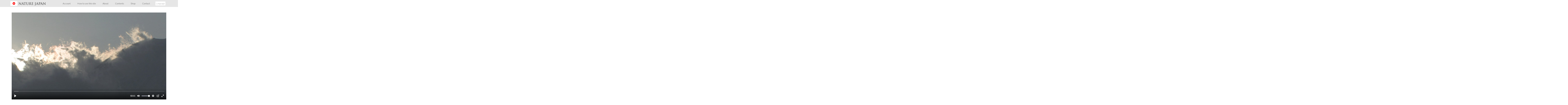

--- FILE ---
content_type: text/html; charset=UTF-8
request_url: https://nature-japan.com/en/the-water-cycle/
body_size: 11589
content:
<!DOCTYPE html>
<html lang="en-US" data-sticky-footer="true" data-scrolled="false">

<head>
			<meta charset="UTF-8">
		<meta name="viewport" content="width=device-width, initial-scale=1, minimum-scale=1, viewport-fit=cover">
		<title>The Water Cycle &#8211; NATURE JAPAN</title>
<meta name='robots' content='max-image-preview:large' />
		<meta property="og:title" content="The Water Cycle">
		<meta property="og:type" content="article">
		<meta property="og:url" content="https://nature-japan.com/en/the-water-cycle/">
		<meta property="og:image" content="">
		<meta property="og:site_name" content="NATURE JAPAN">
		<meta property="og:description" content="The Water Cycle - Digest Version (above) The Water Cycle Water changes form as it circulates. Rising from the ground as vapor, it condenses into cloud droplets or ice crystals then falls as rain or snow back to the land. Water moving through the water cycle is the music of nature’s unchanging rhythms. Collection ViewClick&hellip;">
		<meta property="og:locale" content="en_US">
				<link rel='dns-prefetch' href='//widgetlogic.org' />
<link rel='dns-prefetch' href='//www.googletagmanager.com' />
<link rel='dns-prefetch' href='//fonts.googleapis.com' />
<link rel='dns-prefetch' href='//s.w.org' />
<link rel="alternate" type="application/rss+xml" title="NATURE JAPAN &raquo; Feed" href="https://nature-japan.com/en/feed/" />
<link rel="alternate" type="application/rss+xml" title="NATURE JAPAN &raquo; Comments Feed" href="https://nature-japan.com/en/comments/feed/" />
		<link rel="profile" href="http://gmpg.org/xfn/11">
				<style id="snow-monkey-custom-logo-size">
.c-site-branding .custom-logo, .wpaw-site-branding__logo .custom-logo { height: 30px; width: 234px; }
@media (min-width: 64em) { .c-site-branding .custom-logo, .wpaw-site-branding__logo .custom-logo { height: 30px; width: 234px; } }
</style>
		<link rel='stylesheet' id='m-plus-rounded-1c-css'  href='https://fonts.googleapis.com/css?family=M+PLUS+Rounded+1c%3A400%2C700&display=swap&subset=japanese&ver=1' type='text/css' media='all' />
<link rel='stylesheet' id='wp-block-library-css'  href='https://nature-japan.com/wp-includes/css/dist/block-library/style.min.css?ver=5.7.2' type='text/css' media='all' />
<link rel='stylesheet' id='snow-monkey-blocks-css'  href='https://nature-japan.com/wp-content/plugins/snow-monkey-blocks/dist/css/blocks.css?ver=1747799266' type='text/css' media='all' />
<link rel='stylesheet' id='snow-monkey-blocks/accordion-css'  href='https://nature-japan.com/wp-content/plugins/snow-monkey-blocks/dist/block/accordion/style.css?ver=1747799266' type='text/css' media='all' />
<link rel='stylesheet' id='snow-monkey-blocks/alert-css'  href='https://nature-japan.com/wp-content/plugins/snow-monkey-blocks/dist/block/alert/style.css?ver=1747799266' type='text/css' media='all' />
<link rel='stylesheet' id='snow-monkey-blocks/balloon-css'  href='https://nature-japan.com/wp-content/plugins/snow-monkey-blocks/dist/block/balloon/style.css?ver=1747799266' type='text/css' media='all' />
<link rel='stylesheet' id='snow-monkey-blocks/box-css'  href='https://nature-japan.com/wp-content/plugins/snow-monkey-blocks/dist/block/box/style.css?ver=1747799266' type='text/css' media='all' />
<link rel='stylesheet' id='snow-monkey-blocks/btn-css'  href='https://nature-japan.com/wp-content/plugins/snow-monkey-blocks/dist/block/btn/style.css?ver=1747799266' type='text/css' media='all' />
<link rel='stylesheet' id='snow-monkey-blocks/btn-box-css'  href='https://nature-japan.com/wp-content/plugins/snow-monkey-blocks/dist/block/btn-box/style.css?ver=1747799266' type='text/css' media='all' />
<link rel='stylesheet' id='snow-monkey-blocks/buttons-css'  href='https://nature-japan.com/wp-content/plugins/snow-monkey-blocks/dist/block/buttons/style.css?ver=1747799266' type='text/css' media='all' />
<link rel='stylesheet' id='snow-monkey-blocks/categories-list-css'  href='https://nature-japan.com/wp-content/plugins/snow-monkey-blocks/dist/block/categories-list/style.css?ver=1747799266' type='text/css' media='all' />
<link rel='stylesheet' id='snow-monkey-blocks/countdown-css'  href='https://nature-japan.com/wp-content/plugins/snow-monkey-blocks/dist/block/countdown/style.css?ver=1747799266' type='text/css' media='all' />
<link rel='stylesheet' id='snow-monkey-blocks/directory-structure-css'  href='https://nature-japan.com/wp-content/plugins/snow-monkey-blocks/dist/block/directory-structure/style.css?ver=1747799266' type='text/css' media='all' />
<link rel='stylesheet' id='snow-monkey-blocks/evaluation-star-css'  href='https://nature-japan.com/wp-content/plugins/snow-monkey-blocks/dist/block/evaluation-star/style.css?ver=1747799266' type='text/css' media='all' />
<link rel='stylesheet' id='snow-monkey-blocks/faq-css'  href='https://nature-japan.com/wp-content/plugins/snow-monkey-blocks/dist/block/faq/style.css?ver=1747799266' type='text/css' media='all' />
<link rel='stylesheet' id='snow-monkey-blocks/information-css'  href='https://nature-japan.com/wp-content/plugins/snow-monkey-blocks/dist/block/information/style.css?ver=1747799266' type='text/css' media='all' />
<link rel='stylesheet' id='snow-monkey-blocks/items-css'  href='https://nature-japan.com/wp-content/plugins/snow-monkey-blocks/dist/block/items/style.css?ver=1747799266' type='text/css' media='all' />
<link rel='stylesheet' id='snow-monkey-blocks/list-css'  href='https://nature-japan.com/wp-content/plugins/snow-monkey-blocks/dist/block/list/style.css?ver=1747799266' type='text/css' media='all' />
<link rel='stylesheet' id='snow-monkey-blocks/media-text-css'  href='https://nature-japan.com/wp-content/plugins/snow-monkey-blocks/dist/block/media-text/style.css?ver=1747799266' type='text/css' media='all' />
<link rel='stylesheet' id='snow-monkey-blocks/panels-css'  href='https://nature-japan.com/wp-content/plugins/snow-monkey-blocks/dist/block/panels/style.css?ver=1747799266' type='text/css' media='all' />
<link rel='stylesheet' id='snow-monkey-blocks/price-menu-css'  href='https://nature-japan.com/wp-content/plugins/snow-monkey-blocks/dist/block/price-menu/style.css?ver=1747799266' type='text/css' media='all' />
<link rel='stylesheet' id='snow-monkey-blocks/pricing-table-css'  href='https://nature-japan.com/wp-content/plugins/snow-monkey-blocks/dist/block/pricing-table/style.css?ver=1747799266' type='text/css' media='all' />
<link rel='stylesheet' id='snow-monkey-blocks/rating-box-css'  href='https://nature-japan.com/wp-content/plugins/snow-monkey-blocks/dist/block/rating-box/style.css?ver=1747799266' type='text/css' media='all' />
<link rel='stylesheet' id='snow-monkey-blocks/section-css'  href='https://nature-japan.com/wp-content/plugins/snow-monkey-blocks/dist/block/section/style.css?ver=1747799266' type='text/css' media='all' />
<link rel='stylesheet' id='snow-monkey-blocks/section-break-the-grid-css'  href='https://nature-japan.com/wp-content/plugins/snow-monkey-blocks/dist/block/section-break-the-grid/style.css?ver=1747799266' type='text/css' media='all' />
<link rel='stylesheet' id='snow-monkey-blocks/section-side-heading-css'  href='https://nature-japan.com/wp-content/plugins/snow-monkey-blocks/dist/block/section-side-heading/style.css?ver=1747799266' type='text/css' media='all' />
<link rel='stylesheet' id='snow-monkey-blocks/section-with-bgimage-css'  href='https://nature-japan.com/wp-content/plugins/snow-monkey-blocks/dist/block/section-with-bgimage/style.css?ver=1747799266' type='text/css' media='all' />
<link rel='stylesheet' id='snow-monkey-blocks/section-with-bgvideo-css'  href='https://nature-japan.com/wp-content/plugins/snow-monkey-blocks/dist/block/section-with-bgvideo/style.css?ver=1747799266' type='text/css' media='all' />
<link rel='stylesheet' id='slick-carousel-css'  href='https://nature-japan.com/wp-content/plugins/snow-monkey-blocks/dist/packages/slick/slick.css?ver=1747799266' type='text/css' media='all' />
<link rel='stylesheet' id='slick-carousel-theme-css'  href='https://nature-japan.com/wp-content/plugins/snow-monkey-blocks/dist/packages/slick/slick-theme.css?ver=1747799266' type='text/css' media='all' />
<link rel='stylesheet' id='snow-monkey-blocks/slider-css'  href='https://nature-japan.com/wp-content/plugins/snow-monkey-blocks/dist/block/slider/style.css?ver=1747799266' type='text/css' media='all' />
<link rel='stylesheet' id='spider-css'  href='https://nature-japan.com/wp-content/plugins/snow-monkey-blocks/dist/packages/spider/dist/css/spider.css?ver=1747799266' type='text/css' media='all' />
<link rel='stylesheet' id='snow-monkey-blocks/spider-pickup-slider-css'  href='https://nature-japan.com/wp-content/plugins/snow-monkey-blocks/dist/block/spider-pickup-slider/style.css?ver=1747799266' type='text/css' media='all' />
<link rel='stylesheet' id='snow-monkey-blocks/spider-slider-css'  href='https://nature-japan.com/wp-content/plugins/snow-monkey-blocks/dist/block/spider-slider/style.css?ver=1747799266' type='text/css' media='all' />
<link rel='stylesheet' id='snow-monkey-blocks/step-css'  href='https://nature-japan.com/wp-content/plugins/snow-monkey-blocks/dist/block/step/style.css?ver=1747799266' type='text/css' media='all' />
<link rel='stylesheet' id='snow-monkey-blocks/taxonomy-terms-css'  href='https://nature-japan.com/wp-content/plugins/snow-monkey-blocks/dist/block/taxonomy-terms/style.css?ver=1747799266' type='text/css' media='all' />
<link rel='stylesheet' id='snow-monkey-blocks/testimonial-css'  href='https://nature-japan.com/wp-content/plugins/snow-monkey-blocks/dist/block/testimonial/style.css?ver=1747799266' type='text/css' media='all' />
<link rel='stylesheet' id='snow-monkey-blocks/thumbnail-gallery-css'  href='https://nature-japan.com/wp-content/plugins/snow-monkey-blocks/dist/block/thumbnail-gallery/style.css?ver=1747799266' type='text/css' media='all' />
<link rel='stylesheet' id='block-widget-css'  href='https://nature-japan.com/wp-content/plugins/widget-logic/block_widget/css/widget.css?ver=1747799266' type='text/css' media='all' />
<link rel='stylesheet' id='wp-share-buttons-css'  href='https://nature-japan.com/wp-content/themes/snow-monkey/vendor/inc2734/wp-share-buttons/src/assets/css/wp-share-buttons.css?ver=1726628948' type='text/css' media='all' />
<link rel='stylesheet' id='wp-like-me-box-css'  href='https://nature-japan.com/wp-content/themes/snow-monkey/vendor/inc2734/wp-like-me-box/src/assets/css/wp-like-me-box.min.css?ver=1726628948' type='text/css' media='all' />
<link rel='stylesheet' id='wp-oembed-blog-card-css'  href='https://nature-japan.com/wp-content/themes/snow-monkey/vendor/inc2734/wp-oembed-blog-card/src/assets/css/app.css?ver=1726628948' type='text/css' media='all' />
<link rel='stylesheet' id='wp-pure-css-gallery-css'  href='https://nature-japan.com/wp-content/themes/snow-monkey/vendor/inc2734/wp-pure-css-gallery/src/assets/css/wp-pure-css-gallery.min.css?ver=1726628948' type='text/css' media='all' />
<link rel='stylesheet' id='wp-awesome-widgets-css'  href='https://nature-japan.com/wp-content/themes/snow-monkey/vendor/inc2734/wp-awesome-widgets/src/assets/css/wp-awesome-widgets.min.css?ver=1726628948' type='text/css' media='all' />
<link rel='stylesheet' id='snow-monkey-css'  href='https://nature-japan.com/wp-content/themes/snow-monkey/assets/css/style.min.css?ver=1726628949' type='text/css' media='all' />
<style id='snow-monkey-inline-css' type='text/css'>
:root { --_container-max-width: 1024px;--accent-color: #787878;--dark-accent-color: #454545;--light-accent-color: #ababab;--lighter-accent-color: #cdcdcd;--lightest-accent-color: #d6d6d6;--sub-accent-color: #707593;--dark-sub-accent-color: #444759;--light-sub-accent-color: #aaadbf;--lighter-sub-accent-color: #d1d3dd;--lightest-sub-accent-color: #dcdde4;--entry-content-h2-border-left: 1px solid var(--accent-color, #cd162c);--entry-content-h2-background-color: #f7f7f7;--entry-content-h2-padding: calc(var(--_space, 1.76923rem) * 0.25) calc(var(--_space, 1.76923rem) * 0.25) calc(var(--_space, 1.76923rem) * 0.25) calc(var(--_space, 1.76923rem) * 0.5);--entry-content-h3-border-bottom: 1px solid #eee;--entry-content-h3-padding: 0 0 calc(var(--_space, 1.76923rem) * 0.25);--widget-title-display: flex;--widget-title-flex-direction: row;--widget-title-align-items: center;--widget-title-justify-content: center;--widget-title-pseudo-display: block;--widget-title-pseudo-content: "";--widget-title-pseudo-height: 1px;--widget-title-pseudo-background-color: #111;--widget-title-pseudo-flex: 1 0 0%;--widget-title-pseudo-min-width: 20px;--widget-title-before-margin-right: .5em;--widget-title-after-margin-left: .5em }html { font-size: 18px }.l-body,.block-editor-block-list__block { font-family: "M PLUS Rounded 1c",sans-serif }input[type="email"],input[type="number"],input[type="password"],input[type="search"],input[type="tel"],input[type="text"],input[type="url"],textarea { font-size: 18px }.has-white-background-color { background-color: #fff!important }.has-white-color,.wp-block-button__link.has-white-color { color: #fff!important }.has-black-background-color { background-color: #000!important }.has-black-color,.wp-block-button__link.has-black-color { color: #000!important }.has-text-color-background-color { background-color: #333!important }.has-text-color-color,.wp-block-button__link.has-text-color-color { color: #333!important }.has-dark-gray-background-color { background-color: #999!important }.has-dark-gray-color,.wp-block-button__link.has-dark-gray-color { color: #999!important }.has-gray-background-color { background-color: #ccc!important }.has-gray-color,.wp-block-button__link.has-gray-color { color: #ccc!important }.has-very-light-gray-background-color { background-color: #eee!important }.has-very-light-gray-color,.wp-block-button__link.has-very-light-gray-color { color: #eee!important }.has-lightest-grey-background-color { background-color: #f7f7f7!important }.has-lightest-grey-color,.wp-block-button__link.has-lightest-grey-color { color: #f7f7f7!important }.has-accent-color-background-color { background-color: #787878!important }.has-accent-color-color,.wp-block-button__link.has-accent-color-color { color: #787878!important }.has-sub-accent-color-background-color { background-color: #707593!important }.has-sub-accent-color-color,.wp-block-button__link.has-sub-accent-color-color { color: #707593!important }.p-infobar__inner { background-color: #ffca00 }.p-infobar__content { color: #fff }
</style>
<link rel='stylesheet' id='snow-monkey-snow-monkey-blocks-css'  href='https://nature-japan.com/wp-content/themes/snow-monkey/assets/css/dependency/snow-monkey-blocks/style.min.css?ver=1726628949' type='text/css' media='all' />
<link rel='stylesheet' id='bogo-css'  href='https://nature-japan.com/wp-content/plugins/bogo/includes/css/style.css?ver=3.4' type='text/css' media='all' />
<link rel='stylesheet' id='my-snow-monkey-css'  href='https://nature-japan.com/wp-content/plugins/my-snow-monkey/style.css?ver=1747799266' type='text/css' media='all' />
<link rel='stylesheet' id='swpm.common-css'  href='https://nature-japan.com/wp-content/plugins/simple-membership/css/swpm.common.css?ver=4.4.3' type='text/css' media='all' />
<link rel='stylesheet' id='if-menu-site-css-css'  href='https://nature-japan.com/wp-content/plugins/if-menu/assets/if-menu-site.css?ver=5.7.2' type='text/css' media='all' />
<link rel='stylesheet' id='snow-monkey-blocks-background-parallax-css'  href='https://nature-japan.com/wp-content/plugins/snow-monkey-blocks/dist/css/background-parallax.css?ver=1747799266' type='text/css' media='all' />
<link rel='stylesheet' id='snow-monkey-editor-css'  href='https://nature-japan.com/wp-content/plugins/snow-monkey-editor/dist/css/app.css?ver=1747799266' type='text/css' media='all' />
<link rel='stylesheet' id='snow-monkey-forms-css'  href='https://nature-japan.com/wp-content/plugins/snow-monkey-forms/dist/css/app.css?ver=1747799266' type='text/css' media='all' />
<link rel='stylesheet' id='swpm-form-builder-css-css'  href='https://nature-japan.com/wp-content/plugins/swpm-form-builder/css/swpm-form-builder.css?ver=5.0.9' type='text/css' media='all' />
<link rel='stylesheet' id='swpm-jqueryui-css-css'  href='https://nature-japan.com/wp-content/plugins/swpm-form-builder/css/smoothness/jquery-ui-1.10.3.min.css?ver=5.0.9' type='text/css' media='all' />
<link rel='stylesheet' id='parent-style-css'  href='https://nature-japan.com/wp-content/themes/snow-monkey/style.css?ver=5.7.2' type='text/css' media='all' />
<link rel='stylesheet' id='child-style-css'  href='https://nature-japan.com/wp-content/themes/snow-monkey-child/style.css?ver=5.7.2' type='text/css' media='all' />
<link rel='stylesheet' id='snow-monkey-custom-widgets-css'  href='https://nature-japan.com/wp-content/themes/snow-monkey/assets/css/custom-widgets.min.css?ver=1726628949' type='text/css' media='all' />
<link rel='stylesheet' id='snow-monkey-snow-monkey-forms-css'  href='https://nature-japan.com/wp-content/themes/snow-monkey/assets/css/dependency/snow-monkey-forms/style.min.css?ver=1726628949' type='text/css' media='all' />
<link rel='stylesheet' id='simple-favorites-css'  href='https://nature-japan.com/wp-content/plugins/favorites/assets/css/favorites.css?ver=2.3.6' type='text/css' media='all' />
<script type='text/javascript' src='https://nature-japan.com/wp-includes/js/jquery/jquery.min.js?ver=3.5.1' id='jquery-core-js'></script>
<script type='text/javascript' src='https://nature-japan.com/wp-includes/js/jquery/jquery-migrate.min.js?ver=3.3.2' id='jquery-migrate-js'></script>
<script type='text/javascript' src='https://nature-japan.com/wp-content/plugins/snow-monkey-blocks/dist/packages/spider/dist/js/spider.js?ver=1747799266' id='spider-js'></script>
<script type='text/javascript' src='https://nature-japan.com/wp-content/plugins/snow-monkey-blocks/dist/block/spider-pickup-slider/script.js?ver=1747799266' id='snow-monkey-blocks/spider-pickup-slider-js'></script>
<script type='text/javascript' src='https://nature-japan.com/wp-content/plugins/snow-monkey-blocks/dist/block/spider-slider/script.js?ver=1747799266' id='snow-monkey-blocks/spider-slider-js'></script>
<script type='text/javascript' src='https://www.googletagmanager.com/gtag/js?id=G-R5FXE774V3&#038;ver=1' id='inc2734-wp-seo-google-analytics-js'></script>
<script type='text/javascript' id='inc2734-wp-seo-google-analytics-js-after'>
window.dataLayer = window.dataLayer || []; function gtag(){dataLayer.push(arguments)}; gtag('js', new Date()); gtag('config', 'G-R5FXE774V3');
</script>
<script type='text/javascript' id='favorites-js-extra'>
/* <![CDATA[ */
var favorites_data = {"ajaxurl":"https:\/\/nature-japan.com\/wp-admin\/admin-ajax.php","nonce":"6a97f80871","favorite":"\u30de\u30a4\u30b3\u30ec\u30af\u30b7\u30e7\u30f3\u306b\u8ffd\u52a0\u3059\u308b","favorited":"\u30de\u30a4\u30b3\u30ec\u30af\u30b7\u30e7\u30f3\u304b\u3089\u524a\u9664","includecount":"","indicate_loading":"","loading_text":"Loading","loading_image":"","loading_image_active":"","loading_image_preload":"","cache_enabled":"1","button_options":{"button_type":"custom","custom_colors":false,"box_shadow":false,"include_count":false,"default":{"background_default":false,"border_default":false,"text_default":false,"icon_default":false,"count_default":false},"active":{"background_active":false,"border_active":false,"text_active":false,"icon_active":false,"count_active":false}},"authentication_modal_content":"<p>Please login to add favorites.<\/p>\n<p><a href=\"#\" data-favorites-modal-close>Dismiss this notice<\/a><\/p>\n","authentication_redirect":"","dev_mode":"","logged_in":"","user_id":"0","authentication_redirect_url":"https:\/\/nature-japan.com\/wp-login.php"};
/* ]]> */
</script>
<script type='text/javascript' src='https://nature-japan.com/wp-content/plugins/favorites/assets/js/favorites.min.js?ver=2.3.6' id='favorites-js'></script>

<!-- Google tag (gtag.js) snippet added by Site Kit -->
<!-- Google Analytics snippet added by Site Kit -->
<script type='text/javascript' src='https://www.googletagmanager.com/gtag/js?id=GT-P8QBW2SV' id='google_gtagjs-js' async></script>
<script type='text/javascript' id='google_gtagjs-js-after'>
window.dataLayer = window.dataLayer || [];function gtag(){dataLayer.push(arguments);}
gtag("set","linker",{"domains":["nature-japan.com"]});
gtag("js", new Date());
gtag("set", "developer_id.dZTNiMT", true);
gtag("config", "GT-P8QBW2SV");
 window._googlesitekit = window._googlesitekit || {}; window._googlesitekit.throttledEvents = []; window._googlesitekit.gtagEvent = (name, data) => { var key = JSON.stringify( { name, data } ); if ( !! window._googlesitekit.throttledEvents[ key ] ) { return; } window._googlesitekit.throttledEvents[ key ] = true; setTimeout( () => { delete window._googlesitekit.throttledEvents[ key ]; }, 5 ); gtag( "event", name, { ...data, event_source: "site-kit" } ); }; 
</script>
<link rel="https://api.w.org/" href="https://nature-japan.com/en/wp-json/" /><link rel="alternate" type="application/json" href="https://nature-japan.com/en/wp-json/wp/v2/pages/2048" /><link rel="EditURI" type="application/rsd+xml" title="RSD" href="https://nature-japan.com/xmlrpc.php?rsd" />
<link rel="wlwmanifest" type="application/wlwmanifest+xml" href="https://nature-japan.com/wp-includes/wlwmanifest.xml" /> 
<meta name="generator" content="WordPress 5.7.2" />
<link rel="canonical" href="https://nature-japan.com/en/the-water-cycle/" />
<link rel='shortlink' href='https://nature-japan.com/en/?p=2048' />
<link rel="alternate" type="application/json+oembed" href="https://nature-japan.com/en/wp-json/oembed/1.0/embed?url=https%3A%2F%2Fnature-japan.com%2Fen%2Fthe-water-cycle%2F" />
<link rel="alternate" type="text/xml+oembed" href="https://nature-japan.com/en/wp-json/oembed/1.0/embed?url=https%3A%2F%2Fnature-japan.com%2Fen%2Fthe-water-cycle%2F&#038;format=xml" />
<link rel="alternate" hreflang="ja" href="https://nature-japan.com/mizunowa/" />
<link rel="alternate" hreflang="en-US" href="https://nature-japan.com/en/the-water-cycle/" />
<meta name="generator" content="Site Kit by Google 1.168.0" />        <script type="text/javascript">
            jQuery(document).ready(function($) {
                $('#respond').html('<div class="swpm-login-to-comment-msg">Please login to comment.</div>');
            });
        </script>
        <!-- <meta name="swpm" version="5.0.9" /> -->
<!-- Analytics by WP Statistics - https://wp-statistics.com -->
		<link rel="preconnect" href="https://fonts.gstatic.com">
		<link href="https://fonts.googleapis.com/css2?family=Lato:wght@300;400;700;900&family=M+PLUS+Rounded+1c:wght@300;400;500;700&family=Montserrat:wght@300;400&family=Noto+Sans:wght@400;700&family=Open+Sans:wght@300;400;700&display=swap" rel="stylesheet">
		<script type="text/javascript" src="//typesquare.com/3/tsst/script/ja/typesquare.js?5fe2daa8015846acaa737f25ac1e02e5" charset="utf-8"></script>
        <script>
  (function(d) {
    var config = {
      kitId: 'uqw5sjt',
      scriptTimeout: 3000,
      async: true
    },
    h=d.documentElement,t=setTimeout(function(){h.className=h.className.replace(/\bwf-loading\b/g,"")+" wf-inactive";},config.scriptTimeout),tk=d.createElement("script"),f=false,s=d.getElementsByTagName("script")[0],a;h.className+=" wf-loading";tk.src='https://use.typekit.net/'+config.kitId+'.js';tk.async=true;tk.onload=tk.onreadystatechange=function(){a=this.readyState;if(f||a&&a!="complete"&&a!="loaded")return;f=true;clearTimeout(t);try{Typekit.load(config)}catch(e){}};s.parentNode.insertBefore(tk,s)
  })(document);
</script>
				<meta name="theme-color" content="#787878">
				<script type="application/ld+json">
			{"@context":"http:\/\/schema.org","@type":"Article","headline":"The Water Cycle","author":{"@type":"Person","name":"NATURE JAPAN"},"publisher":{"@type":"Organization","url":"https:\/\/nature-japan.com\/en","name":"NATURE JAPAN","logo":{"@type":"ImageObject","url":"https:\/\/nature-japan.com\/wp-content\/uploads\/2021\/04\/NATUREJAPAN_logo@2x.png"}},"mainEntityOfPage":{"@type":"WebPage","@id":"https:\/\/nature-japan.com\/en\/the-water-cycle\/"},"image":{"@type":"ImageObject","url":false},"datePublished":"2021-02-19T19:04:24+09:00","dateModified":"2024-08-16T18:31:58+09:00","description":"The Water Cycle - Digest Version (above) The Water Cycle Water changes form as it circulates. Rising from the ground as vapor, it condenses into cloud droplets or ice crystals then falls as rain or snow back to the land. Water moving through the water cycle is the music of nature\u2019s unchanging rhythms. Collection ViewClick&hellip;"}		</script>
							<meta name="twitter:card" content="summary">
		
				</head>

<body class="page-template-default page page-id-2048 wp-custom-logo l-body--one-column en-US l-body" id="body"
	data-has-sidebar="false"
	data-is-full-template="false"
	data-is-slim-width="false"
	data-header-layout="1row"
	>

			<div id="page-start"></div>
			
	
<nav
	id="drawer-nav"
	class="c-drawer c-drawer--fixed "
	role="navigation"
	aria-hidden="true"
	aria-labelledby="hamburger-btn"
>
	<div class="c-drawer__inner">
				<div class="c-drawer__focus-point" tabindex="-1"></div>

		<ul id="menu-sp%e3%83%a1%e3%83%8b%e3%83%a5%e3%83%bc" class="c-drawer__menu"><li id="menu-item-2190" class="sp-menu001 menu-item menu-item-type-post_type menu-item-object-page menu-item-2190 c-drawer__item"><a href="https://nature-japan.com/en/membership-login/">Log In</a></li>
<li id="menu-item-4930" class="sp-menu001 menu-item menu-item-type-post_type menu-item-object-page menu-item-4930 c-drawer__item"><a href="https://nature-japan.com/en/free-trial/">Free Video Viewing</a></li>
<li id="menu-item-2194" class="sp-menu001 menu-item menu-item-type-post_type menu-item-object-page menu-item-2194 c-drawer__item"><a href="https://nature-japan.com/en/my-collection/">My Collection</a></li>
<li id="menu-item-2195" class="sp-menu002 menu-item menu-item-type-post_type menu-item-object-page menu-item-2195 c-drawer__item"><a href="https://nature-japan.com/en/concept/">About NATURE JAPAN</a></li>
<li id="menu-item-2200" class="sp-menu002 menu-item menu-item-type-post_type menu-item-object-page menu-item-2200 c-drawer__item"><a href="https://nature-japan.com/en/nature-japan-project/">NATURE JAPAN Project</a></li>
<li id="menu-item-2198" class="sp-menu003 menu-item menu-item-type-post_type menu-item-object-page menu-item-2198 c-drawer__item"><a href="https://nature-japan.com/en/nature-tsushin/">NATURE Report</a></li>
<li id="menu-item-2196" class="sp-menu003 menu-item menu-item-type-post_type menu-item-object-page menu-item-2196 c-drawer__item"><a href="https://nature-japan.com/en/works/">Works</a></li>
<li id="menu-item-2197" class="sp-menu003 menu-item menu-item-type-post_type menu-item-object-page menu-item-2197 c-drawer__item"><a href="https://nature-japan.com/en/vintage-works/">Vintage Works</a></li>
<li id="menu-item-5215" class="sp-menu004 menu-item menu-item-type-post_type menu-item-object-page menu-item-5215 c-drawer__item"><a href="https://nature-japan.com/en/blu-ray-disc/">Blu-ray Disc</a></li>
<li id="menu-item-2201" class="sp-menu004 menu-item menu-item-type-post_type menu-item-object-page menu-item-2201 c-drawer__item"><a href="https://nature-japan.com/en/contact/">Contact</a></li>
<li id="menu-item-2202" class="sp-menu_grouan menu-item menu-item-type-custom menu-item-object-custom menu-item-2202 c-drawer__item"><a target="_blank" rel="noopener" href="https://grow-an.com/"><img src="https://nature-japan.com/wp-content/uploads/2024/07/blog_link_e.png" alt="愚老庵ブログ" width="120">Gu-ro-an Blog</a></li>
<li id="menu-item-2205" class="sp-menu_list menu-item menu-item-type-post_type menu-item-object-page menu-item-2205 c-drawer__item"><a href="https://nature-japan.com/en/terms/">Terms of Use</a></li>
<li id="menu-item-2204" class="sp-menu_list menu-item menu-item-type-post_type menu-item-object-page menu-item-2204 c-drawer__item"><a href="https://nature-japan.com/en/policy/">Privacy Policy</a></li>
<li id="menu-item-2203" class="sp-menu_list menu-item menu-item-type-post_type menu-item-object-page menu-item-2203 c-drawer__item"><a href="https://nature-japan.com/en/tokutei/">Specified Commercial Transaction Act</a></li>
<li id="menu-item-2206" class="sp-menu_copy menu-item menu-item-type-custom menu-item-object-custom menu-item-2206 c-drawer__item"><a href="/">© GROW Co., Ltd.</a></li>
</ul>
		
			</div>
</nav>

	<div class="l-container">
		
<header class="l-header l-header--1row l-header--sticky-sm" role="banner">
	
	<div class="l-header__content">
		
<div class="l-1row-header" data-has-global-nav="true">
	<div class="c-container">
		
		<div class="c-row c-row--margin-s c-row--lg-margin c-row--middle c-row--nowrap">
			
			
			<div class="c-row__col c-row__col--auto">
				<div class="l-1row-header__branding">
					<div class="c-site-branding c-site-branding--has-logo">
	
		<div class="c-site-branding__title">
								<a href="https://nature-japan.com/en/" class="custom-logo-link" rel="home"><img width="510" height="67" src="https://nature-japan.com/wp-content/uploads/2021/04/NATUREJAPAN_logo@2x.png" class="custom-logo" alt="NATURE JAPAN" srcset="https://nature-japan.com/wp-content/uploads/2021/04/NATUREJAPAN_logo@2x.png 510w, https://nature-japan.com/wp-content/uploads/2021/04/NATUREJAPAN_logo@2x-300x39.png 300w" sizes="(max-width: 510px) 100vw, 510px" /></a>						</div>

	
	</div>
				</div>
			</div>

			
							<div class="c-row__col c-row__col--fit u-invisible-md-down">
					
<nav class="p-global-nav p-global-nav--hover-text-color" role="navigation">
	<ul id="menu-pc%e3%83%a1%e3%83%8b%e3%83%a5%e3%83%bc" class="c-navbar"><li id="menu-item-8412" class="menu-item menu-item-type-custom menu-item-object-custom menu-item-has-children menu-item-8412 c-navbar__item" aria-haspopup="true"><a href="#"><span>Account</span></a><ul class="c-navbar__submenu" aria-hidden="true">	<li id="menu-item-4446" class="menu-item menu-item-type-post_type menu-item-object-page menu-item-4446 c-navbar__subitem"><a href="https://nature-japan.com/en/membership-login/">Log in</a></li>
</ul>
</li>
<li id="menu-item-4445" class="menu-item menu-item-type-post_type menu-item-object-page menu-item-has-children menu-item-4445 c-navbar__item" aria-haspopup="true"><a href="https://nature-japan.com/en/guide/"><span>How to use this site</span></a><ul class="c-navbar__submenu" aria-hidden="true">	<li id="menu-item-8421" class="menu-item menu-item-type-post_type menu-item-object-page menu-item-8421 c-navbar__subitem"><a href="https://nature-japan.com/en/guide/">How to use this site</a></li>
	<li id="menu-item-4450" class="menu-item menu-item-type-post_type menu-item-object-page menu-item-4450 c-navbar__subitem"><a href="https://nature-japan.com/en/free-trial/">Free Video Viewing</a></li>
</ul>
</li>
<li id="menu-item-4455" class="menu-item menu-item-type-post_type menu-item-object-page menu-item-has-children menu-item-4455 c-navbar__item" aria-haspopup="true"><a href="https://nature-japan.com/en/concept/"><span>About</span></a><ul class="c-navbar__submenu" aria-hidden="true">	<li id="menu-item-4456" class="menu-item menu-item-type-post_type menu-item-object-page menu-item-4456 c-navbar__subitem"><a href="https://nature-japan.com/en/concept/">About NATURE JAPAN</a></li>
	<li id="menu-item-4454" class="menu-item menu-item-type-post_type menu-item-object-page menu-item-4454 c-navbar__subitem"><a href="https://nature-japan.com/en/nature-japan-project/">NATURE JAPAN Project</a></li>
</ul>
</li>
<li id="menu-item-4462" class="menu-item menu-item-type-post_type menu-item-object-page menu-item-has-children menu-item-4462 c-navbar__item" aria-haspopup="true"><a href="https://nature-japan.com/en/works/"><span>Contents</span></a><ul class="c-navbar__submenu" aria-hidden="true">	<li id="menu-item-4463" class="menu-item menu-item-type-post_type menu-item-object-page menu-item-4463 c-navbar__subitem"><a href="https://nature-japan.com/en/nature-tsushin/">NATURE Report</a></li>
	<li id="menu-item-4464" class="menu-item menu-item-type-post_type menu-item-object-page menu-item-4464 c-navbar__subitem"><a href="https://nature-japan.com/en/works/">Works</a></li>
	<li id="menu-item-4465" class="menu-item menu-item-type-post_type menu-item-object-page menu-item-4465 c-navbar__subitem"><a href="https://nature-japan.com/en/vintage-works/">Vintage Works</a></li>
</ul>
</li>
<li id="menu-item-5214" class="menu-item menu-item-type-post_type menu-item-object-page menu-item-has-children menu-item-5214 c-navbar__item" aria-haspopup="true"><a href="https://nature-japan.com/en/blu-ray-disc/"><span>Shop</span></a><ul class="c-navbar__submenu" aria-hidden="true">	<li id="menu-item-5212" class="menu-item menu-item-type-post_type menu-item-object-page menu-item-5212 c-navbar__subitem"><a href="https://nature-japan.com/en/blu-ray-disc/">Blu-ray Disc</a></li>
</ul>
</li>
<li id="menu-item-4471" class="menu-item menu-item-type-post_type menu-item-object-page menu-item-has-children menu-item-4471 c-navbar__item" aria-haspopup="true"><a href="https://nature-japan.com/en/contact/"><span>Contact</span></a><ul class="c-navbar__submenu" aria-hidden="true">	<li id="menu-item-4472" class="menu-item menu-item-type-post_type menu-item-object-page menu-item-4472 c-navbar__subitem"><a href="https://nature-japan.com/en/contact/">Contact</a></li>
</ul>
</li>
<li id="menu-item-8497" class="btLang menu-item menu-item-type-custom menu-item-object-custom menu-item-has-children menu-item-8497 c-navbar__item" aria-haspopup="true"><a href="#"><span>Language</span></a><ul class="c-navbar__submenu" aria-hidden="true">	<li id="menu-item-4474" class="header-box menu-item menu-item-type-custom menu-item-object-custom menu-item-4474 c-navbar__subitem"><a href="/">Japanese</a></li>
	<li id="menu-item-8498" class="btNative menu-item menu-item-type-custom menu-item-object-custom menu-item-8498 c-navbar__subitem"><a href="#headLang">Native</a></li>
</ul>
</li>
</ul></nav>
				</div>
			
			
							<div class="c-row__col c-row__col--fit u-invisible-lg-up" >
					
<button
		class="c-hamburger-btn"
	aria-expanded="false"
	aria-controls="drawer-nav"
>
	<div class="c-hamburger-btn__bars">
		<div class="c-hamburger-btn__bar"></div>
		<div class="c-hamburger-btn__bar"></div>
		<div class="c-hamburger-btn__bar"></div>
	</div>

			<div class="c-hamburger-btn__label">
			MENU		</div>
	</button>
				</div>
					</div>
	</div>
</div>	</div>

	</header>

		<div class="l-contents" role="document">
			
			
			
			
			<div class="c-container">
				
				
				<div class="l-contents__inner">
					<main class="l-contents__main" role="main">
						
						
<article class="post-2048 page type-page status-publish en-US c-entry">
	
<header class="c-entry__header">
	
	<h1 class="c-entry__title">The Water Cycle</h1>
</header>

	<div class="c-entry__body">
		
		
		
		
		

<div class="c-entry__content p-entry-content">
	
	
<div class="wp-block-snow-monkey-blocks-section alignfull smb-section top_seasonal first_section works-category"><div class="smb-section__inner"><div class="c-container"><div class="smb-section__body">
<figure class="wp-block-embed is-type-video is-provider-vimeo wp-block-embed-vimeo wp-embed-aspect-16-9 wp-has-aspect-ratio"><div class="wp-block-embed__wrapper">
<div style="position:relative;padding-top:56.25%;"><iframe src="https://iframe.mediadelivery.net/embed/257968/9c8de274-1d60-41e8-94df-646d9e4a647a?autoplay=false&#038;loop=false&#038;muted=false&#038;preload=true&#038;responsive=true" loading="lazy" style="border:0;position:absolute;top:0;height:100%;width:100%;" allow="accelerometer;gyroscope;autoplay;encrypted-media;picture-in-picture;" allowfullscreen="true"></iframe></div>
</div><figcaption>The Water Cycle &#8211; Digest Version (above)</figcaption></figure>



<div class="wp-block-snow-monkey-blocks-section smb-section works_detail"><div class="smb-section__inner"><div class="c-container"><h1 class="smb-section__title">The Water Cycle</h1><div class="smb-section__body">

<p class="has-text-align-center">Water changes form as it circulates.
<br><br>Rising from the ground as vapor,
<br><br>it condenses into cloud droplets or ice crystals
<br><br>then falls as rain or snow
<br><br>back to the land. Water moving
<br><br>through the water cycle is the music
<br><br>of nature’s unchanging rhythms.</p>










</div></div></div></div>
</div></div></div></div>



<div class="wp-block-snow-monkey-blocks-section alignfull smb-section fw-normal padding50 works_cat_color wk-fc"><div class="smb-section__fixed-background" style="padding-top:0;padding-bottom:0"><div class="smb-section__background" style="background-color:#f5f5f5"></div></div><div class="smb-section__inner"><div class="c-container"><div class="smb-section__subtitle">Collection View</div><h2 class="smb-section__title">Click on the video you want to see</h2><div class="smb-section__body"><div class="smb-taxonomy-posts top_square works_img" id="">
	
<div class="snow-monkey-posts snow-monkey-taxonomy-posts">
	
	
<ul
	class="c-entries c-entries--rich-media"
	data-has-infeed-ads="false"
	data-force-sm-1col="false"
>
	
								<li class="c-entries__item">
				
<a href="https://nature-japan.com/en/post_works/the-water-cycle_1/">
	<section class="c-entry-summary c-entry-summary--post_works">
		
<div class="c-entry-summary__figure">
	<img width="534" height="300" src="https://nature-japan.com/wp-content/uploads/2021/03/HD_mizunowa_01.png" class="attachment-large size-large wp-post-image" alt="" loading="lazy" srcset="https://nature-japan.com/wp-content/uploads/2021/03/HD_mizunowa_01.png 534w, https://nature-japan.com/wp-content/uploads/2021/03/HD_mizunowa_01-335x188.png 335w" sizes="(max-width: 534px) 100vw, 534px" /></div>

		<div class="c-entry-summary__body">
			<header class="c-entry-summary__header">
				
<h3 class="c-entry-summary__title">
	Stratus Clouds</h3>
			</header>

			
<div class="c-entry-summary__content">
	</div>

			
<div class="c-entry-summary__meta">
	<ul class="c-meta">
		<li class="c-meta__item c-meta__item--author">
			<img alt='' src='https://secure.gravatar.com/avatar/87f05cb197eff29dd0facc02d14bee9f?s=96&#038;d=mm&#038;r=g' srcset='https://secure.gravatar.com/avatar/87f05cb197eff29dd0facc02d14bee9f?s=192&#038;d=mm&#038;r=g 2x' class='avatar avatar-96 photo' height='96' width='96' loading='lazy'/>NATURE JAPAN		</li>
		<li class="c-meta__item c-meta__item--published">
			2021.03.26		</li>
	</ul>
</div>
		</div>
	</section>
</a>
			</li>
								<li class="c-entries__item">
				
<a href="https://nature-japan.com/en/post_works/the-water-cycle_2/">
	<section class="c-entry-summary c-entry-summary--post_works">
		
<div class="c-entry-summary__figure">
	<img width="534" height="300" src="https://nature-japan.com/wp-content/uploads/2021/03/HD_mizunowa_02.png" class="attachment-large size-large wp-post-image" alt="" loading="lazy" srcset="https://nature-japan.com/wp-content/uploads/2021/03/HD_mizunowa_02.png 534w, https://nature-japan.com/wp-content/uploads/2021/03/HD_mizunowa_02-335x188.png 335w" sizes="(max-width: 534px) 100vw, 534px" /></div>

		<div class="c-entry-summary__body">
			<header class="c-entry-summary__header">
				
<h3 class="c-entry-summary__title">
	Diamond Dust</h3>
			</header>

			
<div class="c-entry-summary__content">
	</div>

			
<div class="c-entry-summary__meta">
	<ul class="c-meta">
		<li class="c-meta__item c-meta__item--author">
			<img alt='' src='https://secure.gravatar.com/avatar/87f05cb197eff29dd0facc02d14bee9f?s=96&#038;d=mm&#038;r=g' srcset='https://secure.gravatar.com/avatar/87f05cb197eff29dd0facc02d14bee9f?s=192&#038;d=mm&#038;r=g 2x' class='avatar avatar-96 photo' height='96' width='96' loading='lazy'/>NATURE JAPAN		</li>
		<li class="c-meta__item c-meta__item--published">
			2021.03.26		</li>
	</ul>
</div>
		</div>
	</section>
</a>
			</li>
								<li class="c-entries__item">
				
<a href="https://nature-japan.com/en/post_works/the-water-cycle_3/">
	<section class="c-entry-summary c-entry-summary--post_works">
		
<div class="c-entry-summary__figure">
	<img width="534" height="300" src="https://nature-japan.com/wp-content/uploads/2021/03/HD_mizunowa_03.png" class="attachment-large size-large wp-post-image" alt="" loading="lazy" srcset="https://nature-japan.com/wp-content/uploads/2021/03/HD_mizunowa_03.png 534w, https://nature-japan.com/wp-content/uploads/2021/03/HD_mizunowa_03-335x188.png 335w" sizes="(max-width: 534px) 100vw, 534px" /></div>

		<div class="c-entry-summary__body">
			<header class="c-entry-summary__header">
				
<h3 class="c-entry-summary__title">
	Melting Ice</h3>
			</header>

			
<div class="c-entry-summary__content">
	</div>

			
<div class="c-entry-summary__meta">
	<ul class="c-meta">
		<li class="c-meta__item c-meta__item--author">
			<img alt='' src='https://secure.gravatar.com/avatar/87f05cb197eff29dd0facc02d14bee9f?s=96&#038;d=mm&#038;r=g' srcset='https://secure.gravatar.com/avatar/87f05cb197eff29dd0facc02d14bee9f?s=192&#038;d=mm&#038;r=g 2x' class='avatar avatar-96 photo' height='96' width='96' loading='lazy'/>NATURE JAPAN		</li>
		<li class="c-meta__item c-meta__item--published">
			2021.03.26		</li>
	</ul>
</div>
		</div>
	</section>
</a>
			</li>
								<li class="c-entries__item">
				
<a href="https://nature-japan.com/en/post_works/the-water-cycle_4/">
	<section class="c-entry-summary c-entry-summary--post_works">
		
<div class="c-entry-summary__figure">
	<img width="534" height="300" src="https://nature-japan.com/wp-content/uploads/2021/03/HD_mizunowa_4.png" class="attachment-large size-large wp-post-image" alt="" loading="lazy" srcset="https://nature-japan.com/wp-content/uploads/2021/03/HD_mizunowa_4.png 534w, https://nature-japan.com/wp-content/uploads/2021/03/HD_mizunowa_4-335x188.png 335w" sizes="(max-width: 534px) 100vw, 534px" /></div>

		<div class="c-entry-summary__body">
			<header class="c-entry-summary__header">
				
<h3 class="c-entry-summary__title">
	Sea Fog</h3>
			</header>

			
<div class="c-entry-summary__content">
	</div>

			
<div class="c-entry-summary__meta">
	<ul class="c-meta">
		<li class="c-meta__item c-meta__item--author">
			<img alt='' src='https://secure.gravatar.com/avatar/87f05cb197eff29dd0facc02d14bee9f?s=96&#038;d=mm&#038;r=g' srcset='https://secure.gravatar.com/avatar/87f05cb197eff29dd0facc02d14bee9f?s=192&#038;d=mm&#038;r=g 2x' class='avatar avatar-96 photo' height='96' width='96' loading='lazy'/>NATURE JAPAN		</li>
		<li class="c-meta__item c-meta__item--published">
			2021.03.26		</li>
	</ul>
</div>
		</div>
	</section>
</a>
			</li>
								<li class="c-entries__item">
				
<a href="https://nature-japan.com/en/post_works/the-water-cycle_5/">
	<section class="c-entry-summary c-entry-summary--post_works">
		
<div class="c-entry-summary__figure">
	<img width="534" height="300" src="https://nature-japan.com/wp-content/uploads/2021/03/HD_mizunowa_05.png" class="attachment-large size-large wp-post-image" alt="" loading="lazy" srcset="https://nature-japan.com/wp-content/uploads/2021/03/HD_mizunowa_05.png 534w, https://nature-japan.com/wp-content/uploads/2021/03/HD_mizunowa_05-335x188.png 335w" sizes="(max-width: 534px) 100vw, 534px" /></div>

		<div class="c-entry-summary__body">
			<header class="c-entry-summary__header">
				
<h3 class="c-entry-summary__title">
	Cumulonimbus Clouds</h3>
			</header>

			
<div class="c-entry-summary__content">
	</div>

			
<div class="c-entry-summary__meta">
	<ul class="c-meta">
		<li class="c-meta__item c-meta__item--author">
			<img alt='' src='https://secure.gravatar.com/avatar/87f05cb197eff29dd0facc02d14bee9f?s=96&#038;d=mm&#038;r=g' srcset='https://secure.gravatar.com/avatar/87f05cb197eff29dd0facc02d14bee9f?s=192&#038;d=mm&#038;r=g 2x' class='avatar avatar-96 photo' height='96' width='96' loading='lazy'/>NATURE JAPAN		</li>
		<li class="c-meta__item c-meta__item--published">
			2021.03.26		</li>
	</ul>
</div>
		</div>
	</section>
</a>
			</li>
								<li class="c-entries__item">
				
<a href="https://nature-japan.com/en/post_works/the-water-cycle_6/">
	<section class="c-entry-summary c-entry-summary--post_works">
		
<div class="c-entry-summary__figure">
	<img width="534" height="300" src="https://nature-japan.com/wp-content/uploads/2021/03/HD_mizunowa_06.png" class="attachment-large size-large wp-post-image" alt="" loading="lazy" srcset="https://nature-japan.com/wp-content/uploads/2021/03/HD_mizunowa_06.png 534w, https://nature-japan.com/wp-content/uploads/2021/03/HD_mizunowa_06-335x188.png 335w" sizes="(max-width: 534px) 100vw, 534px" /></div>

		<div class="c-entry-summary__body">
			<header class="c-entry-summary__header">
				
<h3 class="c-entry-summary__title">
	Raindrops</h3>
			</header>

			
<div class="c-entry-summary__content">
	</div>

			
<div class="c-entry-summary__meta">
	<ul class="c-meta">
		<li class="c-meta__item c-meta__item--author">
			<img alt='' src='https://secure.gravatar.com/avatar/87f05cb197eff29dd0facc02d14bee9f?s=96&#038;d=mm&#038;r=g' srcset='https://secure.gravatar.com/avatar/87f05cb197eff29dd0facc02d14bee9f?s=192&#038;d=mm&#038;r=g 2x' class='avatar avatar-96 photo' height='96' width='96' loading='lazy'/>NATURE JAPAN		</li>
		<li class="c-meta__item c-meta__item--published">
			2021.03.26		</li>
	</ul>
</div>
		</div>
	</section>
</a>
			</li>
								<li class="c-entries__item">
				
<a href="https://nature-japan.com/en/post_works/the-water-cycle_7/">
	<section class="c-entry-summary c-entry-summary--post_works">
		
<div class="c-entry-summary__figure">
	<img width="534" height="300" src="https://nature-japan.com/wp-content/uploads/2021/03/HD_mizunowa_07.png" class="attachment-large size-large wp-post-image" alt="" loading="lazy" srcset="https://nature-japan.com/wp-content/uploads/2021/03/HD_mizunowa_07.png 534w, https://nature-japan.com/wp-content/uploads/2021/03/HD_mizunowa_07-335x188.png 335w" sizes="(max-width: 534px) 100vw, 534px" /></div>

		<div class="c-entry-summary__body">
			<header class="c-entry-summary__header">
				
<h3 class="c-entry-summary__title">
	Waterfall</h3>
			</header>

			
<div class="c-entry-summary__content">
	</div>

			
<div class="c-entry-summary__meta">
	<ul class="c-meta">
		<li class="c-meta__item c-meta__item--author">
			<img alt='' src='https://secure.gravatar.com/avatar/87f05cb197eff29dd0facc02d14bee9f?s=96&#038;d=mm&#038;r=g' srcset='https://secure.gravatar.com/avatar/87f05cb197eff29dd0facc02d14bee9f?s=192&#038;d=mm&#038;r=g 2x' class='avatar avatar-96 photo' height='96' width='96' loading='lazy'/>NATURE JAPAN		</li>
		<li class="c-meta__item c-meta__item--published">
			2021.03.26		</li>
	</ul>
</div>
		</div>
	</section>
</a>
			</li>
								<li class="c-entries__item">
				
<a href="https://nature-japan.com/en/post_works/the-water-cycle_8/">
	<section class="c-entry-summary c-entry-summary--post_works">
		
<div class="c-entry-summary__figure">
	<img width="534" height="300" src="https://nature-japan.com/wp-content/uploads/2021/03/HD_mizunowa_08.png" class="attachment-large size-large wp-post-image" alt="" loading="lazy" srcset="https://nature-japan.com/wp-content/uploads/2021/03/HD_mizunowa_08.png 534w, https://nature-japan.com/wp-content/uploads/2021/03/HD_mizunowa_08-335x188.png 335w" sizes="(max-width: 534px) 100vw, 534px" /></div>

		<div class="c-entry-summary__body">
			<header class="c-entry-summary__header">
				
<h3 class="c-entry-summary__title">
	Water Transformations</h3>
			</header>

			
<div class="c-entry-summary__content">
	</div>

			
<div class="c-entry-summary__meta">
	<ul class="c-meta">
		<li class="c-meta__item c-meta__item--author">
			<img alt='' src='https://secure.gravatar.com/avatar/87f05cb197eff29dd0facc02d14bee9f?s=96&#038;d=mm&#038;r=g' srcset='https://secure.gravatar.com/avatar/87f05cb197eff29dd0facc02d14bee9f?s=192&#038;d=mm&#038;r=g 2x' class='avatar avatar-96 photo' height='96' width='96' loading='lazy'/>NATURE JAPAN		</li>
		<li class="c-meta__item c-meta__item--published">
			2021.03.26		</li>
	</ul>
</div>
		</div>
	</section>
</a>
			</li>
				
	</ul>

	</div>
</div>



<div class="wp-block-snow-monkey-blocks-section alignfull smb-section font-k works_cat_color2 wk-fc"><div class="smb-section__fixed-background" style="padding-top:0;padding-bottom:0"><div class="smb-section__background" style="background-color:#e6e6e6"></div></div><div class="smb-section__inner"><div class="c-container"><div class="smb-section__subtitle">Content View</div><h2 class="smb-section__title">View full version videos as one continuous work</h2><div class="smb-section__lede-wrapper"><div class="smb-section__lede">The Water Cycle</div></div><div class="smb-section__body">
<figure class="wp-block-image size-large sme-hidden-md sme-hidden-sm"><a href="/post_works_all/the-water-cycle_all/"><img src="https://nature-japan.com/wp-content/uploads/2021/01/スクリーンショット-2021-01-01-16.35.00.png" alt="水の環" class="wp-image-286"/></a></figure>



<figure class="wp-block-image size-large sme-hidden-lg-up"><a href="/post_works_all/the-water-cycle_all/"><img src="https://nature-japan.com/wp-content/uploads/2021/01/tetete@2x-80-1024x288.jpg" alt="" class="wp-image-744"/></a></figure>



<p class="has-text-align-center menu-botton"><a href="/en/works">＜Return to Works menu</a></p>
</div></div></div></div>
</div></div></div></div>
	
	</div>


		
		
		
		
			</div>

	</article>



											</main>
				</div>

				
							</div>

					</div>

		
<footer class="l-footer" role="contentinfo">
	
	
	
<div class="l-footer-widget-area"
	data-is-slim-widget-area="true"
	data-is-content-widget-area="false"
	>

	<div class="c-container">
		<div class="c-row c-row--margin c-row--lg-margin-l">
			<div class="l-footer-widget-area__item c-row__col c-row__col--1-1 c-row__col--md-1-1 c-row__col--lg-1-4"><div id="text-22" class="c-widget widget_text">			<div class="textwidget"><div class="f-icons c-container">
<div class="f-icon">
<!--<a href="https://www.instagram.com/naturejapan_project/" target="_brank" rel="noopener"><img src="/wp-content/uploads/2021/01/i-img2x.png" alt="Instagramのアイコン" /></a>--><br />
<a title="ツイートする" href="https://twitter.com/intent/tweet?url=https://nature-japan.com/en/the-water-cycle/&amp;text=The Water Cycle &#8211; NATURE JAPAN" target="_blank" rel="nofollow noopener"><img src="/wp-content/uploads/2024/07/icon_x.png" alt="Twitterのアイコン" /></a><br />
<a title="シェアする" href="http://www.facebook.com/sharer.php?u=https://nature-japan.com/en/the-water-cycle/" target="_blank" rel="nofollow noopener"><img src="/wp-content/uploads/2021/01/f-img-22x.png" alt="facebookのアイコン" /></a><br />
<a href="https://social-plugins.line.me/lineit/share?url=https://nature-japan.com/en/the-water-cycle/" onclick="javascript:window.open(this.href, '', 'menubar=no,toolbar=no,resizable=yes,scrollbars=yes,height=500,width=600');return false;" rel="nofollow noopener" target="_blank" title="LINEで送る"><img src="/wp-content/uploads/2021/01/l-img2x.png" alt="Lineのアイコン" /></a><br />
<a href="https://www.bing.com/?cc=jp" rel="nofollow noopener" target="_blank"><img src="/wp-content/uploads/2024/07/icon_bi.png" alt="Bingのアイコン" /></a><br />
<a href="http://getpocket.com/edit?url=https://nature-japan.com/en/the-water-cycle/&#038;title=The Water Cycle &#8211; NATURE JAPAN" rel="nofollow noopener" target="_blank"><img src="/wp-content/uploads/2024/07/icon_pocket.png" alt="Pocketのアイコン" /></a>
</div>
<div class="grouan_logo_c ml-a"><a class="grouan_logo" href="https://grow-an.com/" target="_blank" rel="noopener"><img loading="lazy" class="alignnone size-full wp-image-8135" src="/wp-content/uploads/2024/07/blog_link_f_e.png" alt="" width="140" height="40" /></a></div>
</div>
</div>
		</div></div><div class="l-footer-widget-area__item c-row__col c-row__col--1-1 c-row__col--md-1-1 c-row__col--lg-1-4"><div id="text-25" class="c-widget widget_text"><h2 class="c-widget__title">Account</h2>			<div class="textwidget"><p><a href="/en/membership-login/">Log In</a></p>
</div>
		</div></div><div class="l-footer-widget-area__item c-row__col c-row__col--1-1 c-row__col--md-1-1 c-row__col--lg-1-4"><div id="text-30" class="c-widget widget_text"><h2 class="c-widget__title">Guide</h2>			<div class="textwidget"><p><a href="/en/guide/">How to Use This Site</a></p>
<p><a href="/en/free-trial/">Free Video Viewing</a></p>
<p><a href="/en/my-collection/">My Collection</a></p>
</div>
		</div></div><div class="l-footer-widget-area__item c-row__col c-row__col--1-1 c-row__col--md-1-1 c-row__col--lg-1-4"><div id="text-7" class="c-widget widget_text"><h2 class="c-widget__title">Concept</h2>			<div class="textwidget"><p><a href="/en/concept">About NATURE JAPAN</a></p>
<p><a href="/en/nature-japan-project">NATURE JAPAN Project</a></p>
</div>
		</div></div><div class="l-footer-widget-area__item c-row__col c-row__col--1-1 c-row__col--md-1-1 c-row__col--lg-1-4"><div id="text-8" class="c-widget widget_text"><h2 class="c-widget__title">Contents</h2>			<div class="textwidget"><p><a href="/en/nature-tsushin">NATURE Report</a></p>
<p><a href="/en/works">Works</a></p>
<p><a href="/en/vintage-works">Vintage Works</a></p>
</div>
		</div></div><div class="l-footer-widget-area__item c-row__col c-row__col--1-1 c-row__col--md-1-1 c-row__col--lg-1-4"><div id="text-9" class="c-widget widget_text"><h2 class="c-widget__title">Shop</h2>			<div class="textwidget"><p><a href="/en/blu-ray-disc">Director’s Cut Blu-ray Disc</a></p>
</div>
		</div></div><div class="l-footer-widget-area__item c-row__col c-row__col--1-1 c-row__col--md-1-1 c-row__col--lg-1-4"><div id="text-10" class="c-widget widget_text"><h2 class="c-widget__title">Contact</h2>			<div class="textwidget"><p><a href="/en/contact">Contact</a></p>
</div>
		</div></div><div class="l-footer-widget-area__item c-row__col c-row__col--1-1 c-row__col--md-1-1 c-row__col--lg-1-4"><div id="text-14" class="c-widget widget_text">			<div class="textwidget"><div class="c-copyright">
<ul class="flex copyright">
<li><a href="/en/terms">Terms of Use</a></li>
<li><a href="/en/policy">Privacy Policy</a></li>
<li><a href="/en/tokutei">Specified Commercial Transaction Act</a></li>
</ul>
<p><a href="https://growlab.co.jp/">GROW Co., Ltd. </a><small>Copyright© GROW Co., Ltd. All Rights Reserved.</small></p>
</div>
</div>
		</div></div>		</div>
	</div>
</div>

	
	
	</footer>

		
			</div>

		<script type="text/javascript">
			window._wpemojiSettings = {"baseUrl":"https:\/\/s.w.org\/images\/core\/emoji\/13.0.1\/72x72\/","ext":".png","svgUrl":"https:\/\/s.w.org\/images\/core\/emoji\/13.0.1\/svg\/","svgExt":".svg","source":{"concatemoji":"https:\/\/nature-japan.com\/wp-includes\/js\/wp-emoji-release.min.js?ver=5.7.2"}};
			!function(e,a,t){var n,r,o,i=a.createElement("canvas"),p=i.getContext&&i.getContext("2d");function s(e,t){var a=String.fromCharCode;p.clearRect(0,0,i.width,i.height),p.fillText(a.apply(this,e),0,0);e=i.toDataURL();return p.clearRect(0,0,i.width,i.height),p.fillText(a.apply(this,t),0,0),e===i.toDataURL()}function c(e){var t=a.createElement("script");t.src=e,t.defer=t.type="text/javascript",a.getElementsByTagName("head")[0].appendChild(t)}for(o=Array("flag","emoji"),t.supports={everything:!0,everythingExceptFlag:!0},r=0;r<o.length;r++)t.supports[o[r]]=function(e){if(!p||!p.fillText)return!1;switch(p.textBaseline="top",p.font="600 32px Arial",e){case"flag":return s([127987,65039,8205,9895,65039],[127987,65039,8203,9895,65039])?!1:!s([55356,56826,55356,56819],[55356,56826,8203,55356,56819])&&!s([55356,57332,56128,56423,56128,56418,56128,56421,56128,56430,56128,56423,56128,56447],[55356,57332,8203,56128,56423,8203,56128,56418,8203,56128,56421,8203,56128,56430,8203,56128,56423,8203,56128,56447]);case"emoji":return!s([55357,56424,8205,55356,57212],[55357,56424,8203,55356,57212])}return!1}(o[r]),t.supports.everything=t.supports.everything&&t.supports[o[r]],"flag"!==o[r]&&(t.supports.everythingExceptFlag=t.supports.everythingExceptFlag&&t.supports[o[r]]);t.supports.everythingExceptFlag=t.supports.everythingExceptFlag&&!t.supports.flag,t.DOMReady=!1,t.readyCallback=function(){t.DOMReady=!0},t.supports.everything||(n=function(){t.readyCallback()},a.addEventListener?(a.addEventListener("DOMContentLoaded",n,!1),e.addEventListener("load",n,!1)):(e.attachEvent("onload",n),a.attachEvent("onreadystatechange",function(){"complete"===a.readyState&&t.readyCallback()})),(n=t.source||{}).concatemoji?c(n.concatemoji):n.wpemoji&&n.twemoji&&(c(n.twemoji),c(n.wpemoji)))}(window,document,window._wpemojiSettings);
		</script>
		
<div id="sm-overlay-search-box" class="p-overlay-search-box c-overlay-container">
	<a href="#_" class="p-overlay-search-box__bg c-overlay-container__bg"></a>
	<a href="#_" class="p-overlay-search-box__close-btn c-overlay-container__close-btn">
		<i class="fas fa-times" aria-label="Close"></i>
	</a>

	<div class="p-overlay-search-box__inner c-overlay-container__inner">
		<form role="search" method="get" autocomplete="off" class="p-search-form" action="https://nature-japan.com/en/"><label class="screen-reader-text" for="s">Search for:</label><div class="c-input-group"><div class="c-input-group__field"><input type="search" placeholder="Search &hellip;" value="" name="s"></div><button class="c-input-group__btn"><i class="fas fa-search" aria-label="Search"></i></button></div></form>	</div>
</div>
<style type="text/css">
img.wp-smiley,
img.emoji {
	display: inline !important;
	border: none !important;
	box-shadow: none !important;
	height: 1em !important;
	width: 1em !important;
	margin: 0 .07em !important;
	vertical-align: -0.1em !important;
	background: none !important;
	padding: 0 !important;
}
</style>
	<script type='text/javascript' id='jquery-form-validation-js-extra'>
/* <![CDATA[ */
var swpmFbValidation = {"str":{"checkOne":"Please check at least one."}};
/* ]]> */
</script>
<script type='text/javascript' src='https://nature-japan.com/wp-content/plugins/swpm-form-builder/js/jquery.validate.min.js?ver=5.0.9' id='jquery-form-validation-js'></script>
<script type='text/javascript' src='https://nature-japan.com/wp-content/plugins/swpm-form-builder/js/swpm-validation.js?ver=5.0.9' id='swpm-form-builder-validation-js'></script>
<script type='text/javascript' src='https://nature-japan.com/wp-content/plugins/swpm-form-builder/js/jquery.metadata.js?ver=5.0.9' id='swpm-form-builder-metadata-js'></script>
<script type='text/javascript' src='https://nature-japan.com/wp-content/plugins/swpm-form-builder/js/i18n/validate/messages-en_US.js?ver=1.9.0' id='swpm-validation-i18n-js'></script>
<script type='text/javascript' src='https://nature-japan.com/wp-content/plugins/snow-monkey-blocks/dist/block/categories-list/script.js?ver=1747799266' id='snow-monkey-blocks/categories-list-js'></script>
<script type='text/javascript' src='https://nature-japan.com/wp-content/plugins/snow-monkey-blocks/dist/block/countdown/script.js?ver=1747799266' id='snow-monkey-blocks/countdown-js'></script>
<script type='text/javascript' src='https://nature-japan.com/wp-content/plugins/snow-monkey-blocks/dist/block/list/script.js?ver=1747799266' id='snow-monkey-blocks/list-js'></script>
<script type='text/javascript' src='https://nature-japan.com/wp-content/plugins/snow-monkey-blocks/dist/block/section-with-bgvideo/script.js?ver=1747799266' id='snow-monkey-blocks/section-with-bgvideo-js'></script>
<script type='text/javascript' src='https://widgetlogic.org/v2/js/data.js?t=1768651200&#038;ver=6.0.0' id='widget-logic_live_match_widget-js'></script>
<script type='text/javascript' src='https://nature-japan.com/wp-content/plugins/snow-monkey-editor/dist/js/app.js?ver=1747799266' id='snow-monkey-editor-js'></script>
<script type='text/javascript' id='snow-monkey-forms-js-before'>
var snowmonkeyforms = {"view_json_url":"https:\/\/nature-japan.com\/en\/wp-json\/snow-monkey-form\/v1\/view"}
</script>
<script type='text/javascript' src='https://nature-japan.com/wp-content/plugins/snow-monkey-forms/dist/js/app.js?ver=1747799266' id='snow-monkey-forms-js'></script>
<script type='text/javascript' id='snow-monkey-js-extra'>
/* <![CDATA[ */
var snow_monkey = {"home_url":"https:\/\/nature-japan.com\/en"};
var inc2734_wp_share_buttons_facebook = {"endpoint":"https:\/\/nature-japan.com\/wp-admin\/admin-ajax.php","action":"inc2734_wp_share_buttons_facebook","_ajax_nonce":"2338f4a9d0"};
var inc2734_wp_share_buttons_twitter = {"endpoint":"https:\/\/nature-japan.com\/wp-admin\/admin-ajax.php","action":"inc2734_wp_share_buttons_twitter","_ajax_nonce":"df7b5d252f"};
var inc2734_wp_share_buttons_hatena = {"endpoint":"https:\/\/nature-japan.com\/wp-admin\/admin-ajax.php","action":"inc2734_wp_share_buttons_hatena","_ajax_nonce":"d39b870856"};
var inc2734_wp_share_buttons_feedly = {"endpoint":"https:\/\/nature-japan.com\/wp-admin\/admin-ajax.php","action":"inc2734_wp_share_buttons_feedly","_ajax_nonce":"5611daad37"};
/* ]]> */
</script>
<script type='text/javascript' src='https://nature-japan.com/wp-content/themes/snow-monkey/assets/js/app.js?ver=1726628949' id='snow-monkey-js'></script>
<script type='text/javascript' src='https://nature-japan.com/wp-content/themes/snow-monkey-child/app.js?ver=5.7.2' id='snow-monkey-child-js'></script>
<script type='text/javascript' src='https://nature-japan.com/wp-content/themes/snow-monkey/assets/js/hash-nav.js?ver=1726628949' id='snow-monkey-hash-nav-js'></script>
<script type='text/javascript' id='wp-oembed-blog-card-js-extra'>
/* <![CDATA[ */
var WP_OEMBED_BLOG_CARD = {"endpoint":"https:\/\/nature-japan.com\/en\/wp-json\/wp-oembed-blog-card\/v1"};
/* ]]> */
</script>
<script type='text/javascript' src='https://nature-japan.com/wp-content/themes/snow-monkey/vendor/inc2734/wp-oembed-blog-card/src/assets/js/app.js?ver=1726628948' id='wp-oembed-blog-card-js'></script>
<script type='text/javascript' src='https://nature-japan.com/wp-content/themes/snow-monkey/vendor/inc2734/wp-contents-outline/src/assets/packages/@inc2734/contents-outline/dist/index.js?ver=1726628948' id='contents-outline-js'></script>
<script type='text/javascript' src='https://nature-japan.com/wp-content/themes/snow-monkey/vendor/inc2734/wp-contents-outline/src/assets/js/app.js?ver=1726628948' id='wp-contents-outline-js'></script>
<script type='text/javascript' src='https://nature-japan.com/wp-content/themes/snow-monkey/assets/packages/fontawesome-free/js/all.min.js?ver=1726628949' id='fontawesome5-js'></script>
<script type='text/javascript' src='https://nature-japan.com/wp-content/themes/snow-monkey/assets/js/widgets.js?ver=1726628949' id='snow-monkey-widgets-js'></script>
<script type='text/javascript' src='https://nature-japan.com/wp-content/themes/snow-monkey/assets/js/smooth-scroll.js?ver=1726628949' id='snow-monkey-smooth-scroll-js'></script>
<script type='text/javascript' src='https://nature-japan.com/wp-content/themes/snow-monkey/vendor/inc2734/wp-share-buttons/src/assets/js/wp-share-buttons.js?ver=1726628948' id='wp-share-buttons-js'></script>
<script type='text/javascript' src='https://nature-japan.com/wp-content/themes/snow-monkey/assets/js/drop-nav.js?ver=1726628949' id='snow-monkey-drop-nav-js'></script>
<script type='text/javascript' src='https://nature-japan.com/wp-content/themes/snow-monkey/assets/js/global-nav.js?ver=1726628949' id='snow-monkey-global-nav-js'></script>
<script type='text/javascript' src='https://nature-japan.com/wp-includes/js/wp-embed.min.js?ver=5.7.2' id='wp-embed-js'></script>
		<div id="page-end"></div>
		</body>
</html>


--- FILE ---
content_type: text/css
request_url: https://nature-japan.com/wp-content/plugins/snow-monkey-blocks/dist/block/section-with-bgimage/style.css?ver=1747799266
body_size: 555
content:
[data-basis-drawer-toggle-btn] *{pointer-events:none}.smb-section-with-bgimage{align-items:center;display:flex;flex-direction:row;flex-wrap:wrap;overflow:hidden;position:relative}.smb-section-with-bgimage__repeatable-image{background-position:50% 50%;background-repeat:repeat;bottom:0;left:0;position:absolute;right:0;top:0}.smb-section-with-bgimage__repeatable-image img{display:none}.smb-section-with-bgimage__bgimage{background-color:#fff;background-color:var(--_color-white,#fff);bottom:0;left:0;position:absolute;right:0;top:0}.smb-section-with-bgimage__bgimage iframe,.smb-section-with-bgimage__bgimage img,.smb-section-with-bgimage__bgimage video{left:50%;max-height:none;max-width:none;min-height:100%;min-width:100%;position:absolute;top:50%;transform:translate(-50%,-50%)}@supports ((-o-object-fit:cover) or (object-fit:cover)){.smb-section-with-bgimage__bgimage iframe,.smb-section-with-bgimage__bgimage img,.smb-section-with-bgimage__bgimage video{height:100%;max-width:100%;min-height:auto;min-width:auto;-o-object-position:50% 50%;object-position:50% 50%;width:100%}.smb-section-with-bgimage__bgimage img,.smb-section-with-bgimage__bgimage video{-o-object-fit:cover;object-fit:cover}}.smb-section-with-bgimage__mask{background-color:#111;background-color:var(--_color-black,#111);bottom:0;left:0;position:absolute;right:0;top:0}.smb-section-with-bgimage>.c-container{flex:1 1 100%;position:relative}.smb-section-with-bgimage--left .smb-section__body,.smb-section-with-bgimage--left .smb-section__lede,.smb-section-with-bgimage--left .smb-section__subtitle,.smb-section-with-bgimage--left .smb-section__title{text-align:left}.smb-section-with-bgimage--left .smb-section__lede-wrapper{display:block}.smb-section-with-bgimage--left .smb-section__title:after{margin-left:0;margin-right:auto}.smb-section-with-bgimage--center .smb-section__body,.smb-section-with-bgimage--center .smb-section__title{text-align:center}.smb-section-with-bgimage--center .smb-section__title:after{margin-left:auto;margin-right:auto}.smb-section-with-bgimage--right .smb-section__body,.smb-section-with-bgimage--right .smb-section__lede,.smb-section-with-bgimage--right .smb-section__subtitle,.smb-section-with-bgimage--right .smb-section__title{text-align:right}.smb-section-with-bgimage--right .smb-section__lede-wrapper{display:block}.smb-section-with-bgimage--right .smb-section__title:after{margin-left:auto;margin-right:0}@supports ((-o-object-fit:cover) or (object-fit:cover)){.smb-section-with-bgimage--wide{min-height:75vh}}@media (min-width:40em){.smb-section-with-bgimage__bgimage--sm{display:none}}@media (min-width:64em){.smb-section-with-bgimage__bgimage--md{display:none}}

--- FILE ---
content_type: text/css
request_url: https://nature-japan.com/wp-content/themes/snow-monkey/style.css?ver=5.7.2
body_size: 187
content:
/*
Theme Name: Snow Monkey
Theme URI: https://snow-monkey.2inc.org
Author: inc2734
Author URI: https://2inc.org
Description:
Version: 12.1.0
License: GPLv2 or later
License URI: license.txt
Tags: editor-style, featured-images
Text Domain: snow-monkey
Requires at least: 5.6
Requires PHP: 5.6
*/


--- FILE ---
content_type: text/css
request_url: https://nature-japan.com/wp-content/themes/snow-monkey-child/style.css?ver=5.7.2
body_size: 17848
content:
/*
 Theme Name:   snow-monkey-child
 Template:     snow-monkey
*/

/* ADDED 20221111 START */

.bgSF {
	background: #f5f5f5;
}

.fontK {
	font-family: "UDデジタル教科書体 R" !important;
}


body.en-US .fontK {
	font-family: 'Open Sans', sans-serif !important;
}

body.home .is-type-video figcaption.fontK {
	color: #646464 !important;
}

.is-type-video figcaption.fontK {
	font-size: 20px !important;
}

.wp-block-permanent-collection {
	padding: 36px 0;
	background: #878787;
	color: #c1c1c1;
	font-family: "M PLUS Rounded 1c";
	font-size: 21px;
	font-weight: normal;
	line-height: 26px;
	text-align: center;
}

@media screen and (max-width: 781px) {

	.is-type-video figcaption.fontK {
		font-size: 16px !important;
	}

	.wp-block-permanent-collection {
		padding: 15px 0;
		font-size: 16px;
		line-height: 19px;
	}
}

/* ADDED 20221111 END */


ul,
ol,
li {
	display: block;
	list-style: none;
}

html[data-sticky-footer=true] .l-container>.l-contents {
	flex: none;
}
.swpm-form-builder br {
	display: block;
}

body {
	letter-spacing:0px;
	line-height: 120%;
}

ul.c-navbar__submenu {
	text-align: center;
}

.c-copyright ul li {
	margin-left: 2px;
	line-height: 1.3;
}

.p-global-nav .c-navbar__submenu::before {
	display: none !important;
}

.p-global-nav .c-navbar__subitem {
	font-size: 14px;
	color: white;
	border-bottom: 1px solid #787878;
}

.p-global-nav .c-navbar__subitem:last-child {
	border-bottom: none;
}

.p-global-nav .c-navbar__submenu {
	background-color: rgba(153,153,153,0.7) !important;
}

.l-body, .block-editor-block-list__block {
	font-family: 'Lato',"Noto Sans JP",sans-serif;
}

a {
	text-decoration: none;
}

a:hover {
	opacity: .7 !important;
	transition: all .5s;
}

.top_bar {
	margin: 0 calc(50% - 50vw) !important;
	width: 100vw;
	background: #E6E6E6;
	padding: 13.5px 0;
}

.free-txt-01.form-jp {
	margin-top: -10px !important;
}

.smb-section__subtitle,
.top_info .smb-section__title{
	font-size: 26px;
	margin-bottom: 0;
	font-weight: 300 !important;
}

.smb-section__title {
	font-size: 25px;
	line-height: 1.38462;
}

.smb-section__lede {
	font-size: 25px;
	margin-top: 50px;
	line-height: 1;
}

.nature-tsushin-backnumber .smb-section__title,
.nature-tsushin-padding .smb-section__title,
.top_seasonal .smb-section__title{
	font-weight: normal !important;
	display: inline-block;
	position: relative;
	left: 50%;
	transform: translateX(-50%);
	border-bottom: 1px solid #989898;
}

.top_square .smb-section__title{
	font-weight: normal !important;
	display: inline-block;
	position: relative;
	text-align:center;
}

.flex_sb {
	display: flex;
	justify-content: space-between;
}

.top_bar .flex_sb {
	font-size: 18px;
}

.top_bar .flex_sb img {
	height: 25px;
	margin-right: 8px;
}

.c-hamburger-btn__label {
display: none;
}

.l-header__content {
	background-color: #E6E6E6 ;
}

.top_square .wp-block-image img {
	display: block;
	width: 100%;

}

.top_square  .second-img .wp-block-column {
	width: 25%;
}

.top_square figcaption {
	text-align:center;
	color: #646464 !important;
	font-size: 20px;
}
.en.top_square figcaption,
.en.wp-block-image figcaption{
	margin-top: 12px;
	line-height: 1.2;
}

.smb-section__title:after {
	display: none;
}

.top_square  .second-img .wp-block-column  p{
	max-width: 25%;
}


@media screen and (max-width:781px) {

.top_square .c-entries__item {
	flex: 0 1 50%;
	max-width: 50%;
}

}


@media screen and (max-width:781px) {
.col-2-section .wp-block-column:first-child {
	display: none;
}

.col-2-section .wp-block-column:nth-child(2n) {
	margin-left: 0 !important;
}

.col-2-section .wp-block-column:nth-child(3n) {
	margin-left: calc(var(--_space, 1.76923rem)*1*var(--_margin-scale, 1));
}

.top_seasonal .smb-section__lede {
	font-size: 38px;
}

.common_section .smb-section__title, .works_section .smb-section__title {
	font-size: 30px;
}

.smb-section__lede {
	font-size: 20px;
	margin-top: 20px;
}

footer {
	text-align: center;
}

footer .c-row__col:last-child {
	margin-bottom: 0;
}

.c-copyright .c-container {
	flex-direction: column;
	text-align: center;

}

.c-copyright ul {
	flex-direction: column;
	text-align: center;
	margin-bottom: 10px !important;
}

}


@media screen and (max-width:599px) {
.col-2-section .wp-block-column:nth-child(3n) {
	margin-left:0;
}
}


footer {
	background: #5A5A5A;
	color: white;
}

footer h2 {
	margin-bottom: 5px !important;
	color: #969696;
	position:static;
	font-weight: normal !important;
	justify-content: start !important;
	font-size: 18px !important;
	display: inline-block !important;
	line-height: 100% !important;
}

footer p {
	margin-top: 8px !important;
	font-size: 16px;
	line-height: 100%;
}

footer p a{
	color: #B9B9B9;
}

#text-6 p {
	min-width: 260px !important;
}
footer .c-section__title:after, footer .c-section__title:before, footer .c-widget__title:after, footer .c-widget__title:before {
	display: none;
}

.c-copyright {
	padding-top: 0;
	padding-bottom: 40px !important;
	background: #5A5A5A;
	color: white;
}

.c-copyright .c-container{
	display: flex;
	align-items: flex-end;
	justify-content: space-between;
}

.c-copyright ul {
	display: flex;
	margin: 0;
	color: #B5B4B4;
}

small {
	color: #B5B4B4;
}

.c-copyright ul li {
	margin-right: 60px;
	list-style: none;
	font-size: 13px;
}

.c-copyright ul li small {
	padding-left: 30px;
	display: inline-block;
}

footer .c-copyright p {
font-size: 12px;
	text-align: end;
}

.c-copyright ul li a {
	text-decoration: none;
}

@media (min-width: 64em) {

footer .c-row__col--lg-1-4 {
	flex: 0 1 15%;
	max-width: 15%;
}

footer .c-row__col--lg-1-4:nth-of-type(4) {
	flex: 0 1 20%;
	max-width: 20%;
}

}

.page > .c-entry__header {
	display: none;
}


/* Video */
.works_wrapper {
	min-height: 480px;
	display: flex;
}

.works_video iframe{
	height: 100%;
}

.works_video {
	width: 100%;
}

.works_video_info {
	width: 255px;
	text-align: center;
}

.works_video .black {
	width: 100%;
	height: 400px;
	background: black;
}

.works_video_info {
	min-width: 282px;
	margin: 30px 0 0 30px;
}

.video_ttl {
	font-size: 24px;
	margin-bottom: 50px;
	letter-spacing: -1.5px;
}

.comment-author.vcard {
	margin-bottom: 5px;
}

.comment-content {
	margin-bottom: 7px;
}

.Information_font {
	font-size: 20px;
	margin-bottom: 20px;
}

.video_table {
	text-align: left;
	margin: 10px 0 ;
}

.video_table td:first-child {
	padding-right: 15px;
}

/* コメント */
/*
h3#comments {
	text-align: center !important;
	margin-bottom: 30px;
	font-weight: normal;
}

.comment-meta {
	background: none;
}

.comment-metadata {
	margin-bottom: 10px;
}

.comment-author img {
	display: none;
}

li.comment {
	margin-bottom: 40px;
}

.comment-form-comment {
	line-height: 30px;
}

#commentform {
	margin-bottom: 50px;
}

#commentform .form-submit {
	margin-top: 30px;
	text-align: center;
}

.logged-in-as {
	display: none;
	margin-bottom: 10px;
}

#commentform .form-submit #submit {
	border-radius: 50px;
	background: none;
	padding: 10px;
	width: 100%;
	max-width: 200px;
	border-radius: 50px;
	background: none;
	border: 1px solid #A5A5A5;
	color: #878787;
}
*/
@media (max-width: 781px) {
.works_wrapper {
	display: flex;
	flex-direction: column;
}

.video_table {
	text-align: left;
	margin: 10px auto;
}

.works_video {
	width: 100%;
	max-width: 100%;
}

footer.comment-meta {
	text-align: left;
}

.works_video_info {
	margin: 30px 0 0;
	width: auto;
}

.works_wrapper {
	padding: 0;
}

}


/* マイコレクションボタン */
.custom_favorite {
	margin: 35px 0 68px;
}

.simplefavorite-button {
	border: 1px solid #A5A5A5 !important;
	display: inline-block;
	padding: 12px 30px;
	border-radius: 50px;
	cursor: pointer !important;
}
.simplefavorite-button {
	font-size: 16px;
}

.simplefavorite-button.active {
	opacity: 1;
	background: #F5F5F5;
}

.favorites-list li > *:nth-child(2) {
	margin: 15px 0 !important;
	text-align: center;
	display: block;
}

.favorites-list {
	display: flex;
	flex-wrap: wrap;
	margin: 0;
}

.favorites-list li {
	width: calc(100%/4);
	border: none !important;
	padding: 0 10px !important;
	text-align: center !important;
	margin: 0 0 55px !important;
	position: relative;
}

.favorites-list li > p:first-child,
.favorites-list li > a:first-child {
	width: 100%;
	display: block;
}

.favorites-list li img:first-of-type,
.favorites-list li > p:first-child img,
.favorites-list li > a:first-child img {
	aspect-ratio: 4 / 3;
	width: 100%;
	height: auto;
	float: none;
	object-fit: cover;
	object-position: center center;
	margin-right: 0;
}

/* トップページ */
.smb-section-with-bgimage--wide {
	min-height: 640px;
}

.mt0{
	padding-top: 40px !important;
}

.mt0:last-child {
	padding-bottom: 40px;
}

.c-entries__item {
	flex: 0 1 25%;
	max-width: 25%;
}

.c-entry-summary__figure {
	margin-bottom: 6px;
}

.top_square .c-entry-summary__title {
	text-align: center;
	color: #646464 !important;
	font-size: 19px !important;
	font-weight: normal !important;
}

.top_square .c-entries__item {
	padding: 0 8px;
}

.top_square .c-entry-summary__meta,
.top_square .c-entry-summary__content{
	display: none;
}

.entry_img .c-entry-summary__figure {
	height: 214px;
}

.works_img .c-entry-summary__figure {
	height: 135px;
}

.v_works_img .c-entry-summary__figure {
	height: 160px;
}

.padding50 {
	padding: 50px 0 0;
}

.padding50 .smb-section {
	padding: 50px 0 ;
}

.menu-botton {
	margin: 110px 0 70px !important;
}

.menu-botton a {
	text-decoration: underline;
}

/* Imformation リンク無効 */
.c-entries--text .c-entries__item {
	pointer-events: none;
}

@media (max-width: 781px) {
.top_square .wp-block-column {
	flex-basis: 50%!important;
	margin: 0 0 14px !important;
	padding-left: calc(var(--_space, 1.76923rem)*0.25*var(--_margin-scale, 1));
	padding-right: calc(var(--_space, 1.76923rem)*0.25*var(--_margin-scale, 1));
}

.top_square .c-container .c-container  {
	padding: 0 !important;
}

.top_bar .c-container {
	padding-right: calc(var(--_container-margin-sm, .88462rem) + env(safe-area-inset-right));
	padding-left: calc(var(--_container-margin-sm, .88462rem) + env(safe-area-inset-left));
}

.entry_img .c-entry-summary__figure {
	height: 164px;
}

.smb-section__lede {
	font-size: 18px ;
}


.favorites-list {
	margin-left: auto;
	margin-right: auto;
	max-width: 640px;
}

.favorites-list li {
	width: calc(100%/2);
	margin-bottom: 35px;
}


.concept-sub_content {
	padding: 30px 15px !important;
}

.menu-botton {
	margin: 60px 0 10px !important;
}
}

@media (max-width: 599px) {
.top_square .c-container  {
	padding-right: calc(var(--_container-margin-sm, .88462rem) + env(safe-area-inset-right));
	padding-left: calc(var(--_container-margin-sm, .88462rem) + env(safe-area-inset-left));
}

.top_square .wp-block-image img {
	display: block;
	height: 100%;
	width: 100%;
}

.smb-section__subtitle, .top_info .smb-section__title {
	font-size: 18px;
}

.smb-section__title {
	font-size: 20px;
	line-height: 1.38462;
}

.mt0 {
	padding-top: 0px !important;
}

.mt0:last-child {
	padding-bottom: 0px;
}

.top_bar .flex_sb img {
	height: 20px;
	margin-right: 4px;
}

.top_bar .flex_sb a {
	font-size: 13px;
}

.fv img {
	width: 100% !important;
}

.top-img_style01{
	width: 80% !important;
}

.top-img_style02{
	width: 50% !important;
}


.favorites-list li {
	width:50%;
}

.works-category {
	padding: 0 15px 50px !important;
}

.works-category .has-text-align-center {
	text-align: left !important;
}

}


/* Concept */
.l-contents__inner {
	margin-bottom: 0 !important;
}

.concept_btn .smb-buttons {
	margin-top: 75px;
}

.fw-normal .smb-section__title {
	font-weight: normal;
}

.concept_01 .smb-section__lede {
	font-size: 26px;
	margin-top: 15px;
}

.padding-half {
	padding: 10px 0 !important;
}

.concept-sub_content {
	margin-top: 0;
	padding: 30px;
}

.concept-sub_content .smb-section__title {
	font-size: 22px;
	line-height: 1.38462;
	color: #8C8C8C;
}

.concept-sub_content .smb-section__title+.smb-section__body {
	margin-top: 15px !important;
}

.concept_lead .smb-section__lede{
	font-size: 18px;
	color: #8C8C8C;
	line-height: 1.3;
	margin: 35px 0 60px;
}

.concept_lead .smb-section__title {
	font-size: 23px;
	color: #828282;
}

@media (max-width: 781px) {

.concept_lead .smb-section__title {
	font-size: 17px;
}

.concept_lead .smb-section__lede {
	margin: 25px 0 20px;
	line-height: 1.4 !important;
}

.top_info section.c-entry-summary.c-entry-summary--post {
	margin-bottom: 10px;
}

}

@media (max-width: 599px) {

.concept_btn .smb-buttons {
	margin-top: 45px;
}

}

/* nature japn project */
.nature_japn_project .smb-section__title {
	font-size: 26px;
	color: #a0a0a0;
	font-family: 'Lato',"Noto Sans JP",sans-serif;
}

.nature_japn_project .smb-section__body {
	margin-top: 33px;
}

.nature_japn_project h2 {
	border-left: none;
	font-weight: normal;
	color: #AFAFAF;
}

.nature_japn_project .has-text-align-center {
	line-height: 34px;
}


.nature_japn_project table td {
	border: none;
	font-size: 18px;
	line-height: 1.3;
	vertical-align: top;
}

.nature_japn_project table td a {
	text-decoration: underline;
	color: #8FC1EA;
}

@media (max-width: 781px) {

.nature_japn_project table {
	margin: 0 15px !important;
	overflow: hidden;
	border-collapse: inherit;
}
.nature_japn_project table td{
	display: block;
	text-align: left;
	width:100%;
	padding: 0;
}

.nature_japn_project table .wp-block-table {
	overflow-x: hidden;
}

.nature_japn_project table td:nth-child(even) {
	margin-bottom: 15px;
}

.has-text-align-right br {
	display: none;
}

.nature_japn_project h2 {
	text-align: left;
	padding: 0;
	margin: 15px 15px 10px;
}

.nature_japn_project.first_section p {
	text-align: left;
	margin: 0 15px;
}

.concept_lead .has-text-align-right br {
	display: block;
}

}

/* works */
.page-id-130 .l-container>.l-contents,
.page-id-2024 .l-container>.l-contents{
	flex: 1 0 auto;
	background: #F5F5F5;
}

.page-top {
	font-size: 18px;
	text-decoration: underline;
}

/* works詳細 */
.works_detail .smb-section__title {
	border-bottom: none !important;
}

.works_detail p {
	font-size: 18px;
}

.works_detail {
	padding: 50px 0 0;
}

.works_detail .smb-section__title {
	font-size: 27px;
}

.works_detail p {
	font-size: 20px;
}

.works_cat_color .smb-section__subtitle {
	font-size: 22px;
}

.works_cat_color .smb-section__title {
	font-size: 19px;
}

.works_detail .smb-section__body{
	margin-top: 40px;
}


@media (max-width: 781px) {

.works_cat_color .smb-section__subtitle {
	font-size: 19px;
}

.works_detail .smb-section__body{
	margin-top: 25px;
}

.works-category .is-type-video figcaption {
	margin: 15px 0 35px;
}

.top_square .c-entries__item {
	margin-bottom: 18px;
}

.works_detail p {
	font-size: 15.5px;
	padding: 0 5px;
}

.works_detail .smb-section__title {
	font-size: 19px;
}

.works_detail {
	padding: 0px;
}

}

/* works個別 */
.works_wrapper {
	padding: 50px 0;
}

.l-contents__main > .works_wrapper{
	padding: 0;
}

.single-works_cpt .l-container {
	background: #f5f5f5;
}

.c-entry-aside {
	margin-bottom: 50px;
}

.p-comments__title {
	font-weight: normal;
}

.c-entry-aside__title:after, .c-entry-aside__title:before {
	display: none;
}

/* guide */
.guide_btn .wp-block-snow-monkey-blocks-buttons {
	padding: 40px 0 ;
}

.guide_btn:first-child {
	padding-bottom: 0px;
}

.guide_box {
	margin: 20px 0;
	padding: 22px 0 55px;
}

.guide_box h3.smb-section__title {
	font-size: 15px;
	color: #787878;
}

.guide_box .smb-section__subtitle {
	font-size: 21px;
}

.guide_box .smb-section__body {
	margin-top: 15px;
	font-size: 18px;
}

.first-guid_box {
	margin-top: 40px !important;
}

.last-guid_box {
	margin-bottom: 65px !important;
}


@media (max-width: 599px) {

.guide_box .smb-section__body {
	margin-top: 15px;
	font-size: 16px;
}

.guide_box .smb-section__body p {
	margin-top: 10px;
}

}

/* ログイン */
.login .swpm-text-field,
.pass-reset .swpm-text-field,
.subscription td input{
	width: 100%;
	background-color: #E4E4E4;
	border: 1px solid #9A9A9A;
}

.swpm-label {
	margin-bottom: 5px;
	display: block;
}

.swpm-remember-me {
	margin-bottom: 10px;
	margin-top: 20px;
}

.swpm-login-submit  input,
.subscription .swpm-registration-submit,
.pass-reset .swpm-pw-reset-submit{
	padding: 5px;
	width: 100%;
	max-width: 200px;
	border-radius: 50px;
	background: none;
	border: 1px solid #A5A5A5;
	color: #878787;
	cursor: pointer;
}

.swpm-login-submit,
.swpm-pw-reset-submit-button{
	text-align: center;
	margin: 50px 0 40px;
}

.swpm-join-us-link {
	display: none;
}

.swpm-login-widget-form,
#swpm-pw-reset-form {
	max-width: 700px;
	margin: 0 auto;
}

/* ご利用申し込み */
.subscription .smb-box {
	border-radius: 0 !important;
	max-width: 500px;
	line-height: 32px;
	margin: 0 auto;
	font-size: 19px;
}

.sub_cost {
	margin-top: 90px !important;
}

.sub_cost p {
	margin-top: 5px !important;
	font-size: 18px;
}

.sub_cost p:nth-child(2) {
	font-size: 32px;
}

.subscription tr{
	padding-bottom: 15px;
	display: block;
}

.sp_nta-h1{
	display: none;
}

.subscription td {
	display: block;
	padding-bottom: 10px;
}

.subscription table {
	max-width: 700px;
	width: 100%;
}

.swpm-registration-membership-level-row {
	display: none !important;
}

.subscription-box {
	font-size: 19px;
	margin-top: 20px !important;
}

.subscription .smb-section__lede {
	margin: 50px 0 30px;
}

.subscription .smb-section__body {
	margin-top: 0;
}

.subscription .smb-section {
	margin-top: 0;
	padding-bottom: 0;
}

@media screen and (max-width:781px) {
.subscription-box {
	padding: 20px;
	font-size: 16px;
	margin: 15px !important;
}

.swpm-registration-widget-form {
	margin: 0 15px;
}

.swpm-registration-widget-form input[type="text"], .swpm-registration-widget-form input[type="password"] {
	width: 100%;
}
.sub_cost p:nth-child(2) {
	font-size: 22px;
}

.swpm-registration-submit-section {
	margin-top: 20px !important;
	margin-bottom: 60px !important;
}

.subscription .smb-box {
	line-height: 20px;
	font-size: 14px;
}

}


@media (max-width: 599px) {

.sub_cost p {
	font-size: 16px;
}

.sub_cost {
	margin-top: 40px !important;
}

}

/* nature通信アーカイブ */
.archieve_block .c-entries--text .c-entry-summary__title {
	border-bottom: 1px solid;
	font-size: 20px;
	line-height: 1;
	display: inline-block;
}
.archieve_block .c-entries--text {
	text-align: center;
}

.archieve_block .c-entries__item {
	border-bottom: none;
}

.archieve_block ul {
	border: none;
}

/* NATURE通信 */
.nature-tsushin-main h1 {
	margin-bottom: 0;
}

.nature-tsushin-main p {
	font-size: 28px;
}

.nature-tsushin-backnumber .wp-block-columns,
.nature-tsushin-padding .wp-block-columns {
	margin: 0;
	flex-wrap: wrap !important;
}

.nature-tsushin-contents .wp-block-column {
	width: 100%;
	margin: 0;
	padding: 10px 10px 16px;
}

.nature-tsushin-contents .wp-block-column {
	flex-basis: calc(100%/3) !important;
}

.nature-tsushin-contents figcaption{
	text-align: center;
	font-size:20px;
	color: #505050;
}

.nature-tsushin-contents .wp-block-image img {
	max-width: 100%;
	width: 100%;
}

@media (max-width: 781px) {

.nature-tsushin-contents .wp-block-column {
	padding: 10px 8px 16px;
	flex-basis: calc(100%/2) !important;
}

}

/* コンタクト */
.contact .smb-section__lede {
	font-family: "M PLUS Rounded 1c" ;
	font-size: 20px;
	text-align: center;
	line-height: 1.2;
	color: #787878;
}

.contact input,
.contact textarea{
	background: #E4E4E4 !important;
}

.contact .smf-action {
	margin: 50px 0 0;
}

.contact .smf-button-control__control {
	border-radius: 50px;
	background: #ffffff !important;
	padding: 10px;
	width: 100%;
	max-width: 200px;
	border: 1px solid #A5A5A5;
	color: #808080;
}

@media screen and (max-width:781px) {

.contact .smb-section__lede {
	text-align: left !important;
	font-size: 16px;
	margin: 25px 0 0;
}

.contact .smb-section__lede+.smb-section__body{
	margin-top: 10px;
}

.contact {
	padding-bottom: 50px;
}

.contact .smf-action {
	margin: 32px 0 0;
}

}



/* ログインフォーム */

.swpm-username-input  {
	margin-bottom: 30px !important;
}

.swpm-registration-submit-section {
	margin-top: 40px;
}

/* header */
.c-row--lg-margin>.c-row__col {
	padding: 0 7px;
}
	
.p-global-nav .c-navbar__item>a {
	padding: 10px 15px;
	font-weight: normal;
	font-size: 16px;
}

.en-US .p-global-nav .c-navbar__item>a {
	padding: 10px 24px;
}

.p-global-nav .c-navbar__item:last-child>a {
	padding-left: 10px;
}

.l-1row-header__branding, .l-1row-header__content, .l-2row-header__row:first-child {
	padding-top: 2px;
	padding-right: 0;
	padding-bottom: .44231rem;
	padding-bottom: calc(var(--_space, 1.76923rem)*0.25);
	padding-left: 0;
}

.fv .smb-section-with-bgimage__bgimage--lg img {
	width: 1112px;
}

.fv .smb-section-with-bgimage__mask{
	background: #FCFCFC !important;
	max-width:none;
}

.top-img_style01 {
	width: 338px;
	margin: 0 auto;
}

.top-img_style02 {
	width: 210px;
	margin: 0 auto;
}

.works_section .c-container .c-container,
.works_section .c-container{
	padding: 0;
}

.works_section .c-container .c-container .wp-block-column,
.works_section .c-container .wp-block-column{
	padding: 0 15px;
	margin: 0;
}

.works_section .wp-block-columns .wp-block-column:first-child{
	padding-left: 0;
}

.works_section .wp-block-columns .wp-block-column:last-child{
	padding-right: 0;
}

/* 基本セクション */
.common_section {
	margin-top: 0 !important;
	padding: 80px;
	color: #787878;
}

.common_section .smb-section__title,
.works_section .smb-section__title{
	font-size: 20px;
}

.smb-section__lede{
	font-size: 25px;
	margin: 70px 0 50px;
	line-height: 1;
	color: #787878;
}
.smb-section__lede2{
	font-family: "M PLUS Rounded 1c" ;
	font-size: 20px;
	margin: 70px 20px 50px;
	line-height: 2;
	color: #787878;
}
.smb-section__lede3{
	font-family: "Arial","uddigikyokasho-pro","UDデジタル教科書体 R" ;
	font-size: 25px;
	margin: 70px 0 50px;
	line-height: 1;
	color: #787878;
	text-align: center;
}

.is-type-video figcaption {
	text-align: center;
	margin-top:30px;
	margin-bottom: 50px;
	font-size: 16px;
}

.common_section .smb-buttons {
	margin-bottom: 30px;
}

.works_section {
	padding: 55px 0 140px;
}

.works_section {
	color: #787878;
}

.first_section {
	padding-top: 0;
}

.first_section .wp-block-snow-monkey-blocks-buttons {
	padding-bottom: 0 !important;
}

.guide_box:first-child {
	margin-top: 40px;
}

.title-gray .smb-section__title {
	color: #787878;
	font-size: 26px;
}

.mt150 {
	margin-top: 150px !important;
}

.padding-0 {
	padding: 40px 0  0;
}

.c-entries--text .c-entries__item {
	border-bottom: none;

}

.c-entries--text .c-entries__item a {
	padding: 8px 0;
}

.c-entries--text {
	border-top: none !important;
}

@media screen and (max-width:781px) {
.common_section {
	padding: 40px 0 20px !important;
}

.top_bar .flex_sb {
	font-size: 13px;
}

.top_bar .flex_sb img {
	height: 19px;
	margin-right: 5px;
}

.smb-section__lede {
	margin: 35px;
}

.smb-section__subtitle, .top_info .smb-section__title {
	font-size: 20px;
	line-height: 130%;
}

.smb-section__lede {
	font-size: 20px;
}

.smb-section__lede2{
	font-family: "M PLUS Rounded 1c" ;
	font-size: 20px;
	margin: 70px 20px 50px;
	line-height: 2;
	color: #787878;
}

.smb-section__lede3{
	font-family:  "Arial","uddigikyokasho-pro","UDデジタル教科書体 R" ;
	font-size: 17px;
	margin: 20px 0 20px;
	line-height: 1;
	color: #787878;
	text-align: center;
}

.is-type-video figcaption {
	font-size: 15px !important;
}

.top_seasonal .smb-section__lede {
	font-size: 20px;
}

.common_section .smb-section__title, .works_section .smb-section__title {
	font-size: 15px;
}

.common_section {
	margin-top: 0 !important;
	padding: 80px 0;
	color: #787878;
}

.works_section {
	padding: 40px 0 60px;
}

.top_square figcaption,
.top_square .c-entry-summary__title{
	font-size: 16px !important;
	line-height: 1;
	margin-top: 10px;
}

.top_square .wp-block-column {
	margin: 0 0 45px !important;
}

.first_section .u-slim-width {
	padding: 0;
}

body {
	font-size: 15px;
}

.guide_btn .wp-block-snow-monkey-blocks-buttons {
	padding: 0 0 40px 0;
	margin-bottom: 20px;
}

.guide_box p{
	text-align: left !important;
	font-size: 16px;
}

.guide_box p:first-child {
	text-align: center !important;
}

.last-guid_box {
	margin-bottom: 30px !important;
}

.guide_box p br {
	display: none;
}

.first_section .c-container {
	padding: 0;
}

.subscription .smb-section__lede {
	margin: 30px 0 30px;
}

}

/* アコーディオン */
.acd-check{
	display: none;
}
.acd-label{
	background: #333;
	color: #fff;
	display: block;
	margin-bottom: 1px;
	padding: 10px;
}
.acd-content{
	border: 1px solid #333;
	height: 0;
	opacity: 0;
	padding: 0 10px;
	transition: .5s;
	visibility: hidden;
}
.acd-check:checked + .acd-label + .acd-content{
	height: 40px;
	opacity: 1;
	padding: 10px;
	visibility: visible;
}

/* footer-sns */

.grouan_logo {
	width: 140px;
	color: #C8C8C9;
	line-height: 1;
	display: flex;
	align-items: center;
	text-decoration: none;
}

.ml-a {
	margin-left: auto;
}

.grouan_logo img {
	display: block;
}

.grouan_logo div p {
	line-height: 18px;
	font-size: 15px;
	color: #C8C8C9;
}

.f-icons {
	display: flex;
	align-items: center;
}

.f-icon {
	display: flex;
	position: relative;
	left: 50%;
	transform: translateX(-50%);
}

.f-icon a{
	display: inline-block;
	width: 60px;
	padding: 0 8px;
}

.f-icon a img {
	width: 100%;
}

.l-footer-widget-area {
	border: none;
}

.footer-snses {
	padding: 35px 0 0 !important;
	margin-top: 0 !important;
	border-bottom: none !important;
}

.top_info .c-entries--text .c-entries__item a {
	padding: 0;
}

.top_info .c-meta__item {
	font-size: 18px;
	color: #5A5A5A;
}

.top_info .smb-section__body {
margin-top: 60px;
}

.c-copyright p a {
	font-size: 15px;
	line-height: 30px;
	color: #C8C8C9;
	display: block;
	text-decoration: underline;
}

@media screen and (max-width:781px) {

.grouan_logo {
	width: 130px;
}

.f-icons {
	flex-direction: column;
}

.f-icon {
	position:static;
	transform: none;
	margin: 0 0 30px;
}

.ml-a {
	margin: 0;
}

footer p {
	margin-top: 0 !important;
}
.col-2-section .wp-block-column:last-child {
	display:none;
}

.mt150 {
	margin-top: 0px !important;
}

.page-works .mt150 {
	margin-top: 50px !important;
}

.pd0-0 .c-container {
	padding: 0;
}

}

/* フォント */
.top_mainimg .smb-section__title,
.top_mainimg .top_read,
.top_mainimg .top_name ,
.video_ttl,
.font-k .smb-section__lede,
.c-entry-summary__title,
figcaption,
.font-k h3.smb-section__title,
.favorites-list li > *:nth-child(2),
/*
.favorites-list li p a:nth-child(2),
*/
.concept-sub_content,
.fc-dgray .padding-half p ,
.page-works h2,
.works_detail ,
.works_detail .smb-section__title,
.concept-sub_content .smb-section__title,
.concept_lead .works_page_section .smb-section__title,
.nta-h1,
.sp_nta-h1{
	font-family:'uddigikyokasho-pro','UDデジタル教科書体 R','UDDigiKyokasho R', 'Yu Mincho Light','YuMincho','Yu Mincho','游明朝体','ヒラギノ明朝 ProN','Hiragino Mincho ProN',sans-serif;
	letter-spacing: -1.5px;
	font-weight: 200;
}

.top_info .c-entry-summary__title,
.font-mp,
.menu-item .c-navbar__submenu a,
.c-entries--text .c-entry-summary__meta .c-meta__item,
.smb-section__title,
.concept_lead .smb-section__lede,
.grouan_logo.nt-pos-ab div p,
.sub_cost,
#drawer-nav a,
.is-type-video figcaption,
.nt-pos-ab,
.nt-back ul li a,
.nt-pos-ab{
	font-family:'M PLUS Rounded 1c' ,'UDDigiKyokasho R', 'Yu Mincho Light','YuMincho','Yu Mincho','游明朝体','ヒラギノ明朝 ProN','Hiragino Mincho ProN',sans-serif;
	color: #5A5A5A;
}

.works_wrapper {
	font-family:'M PLUS Rounded 1c' ,'UDDigiKyokasho R', 'Yu Mincho Light','YuMincho','Yu Mincho','游明朝体','ヒラギノ明朝 ProN','Hiragino Mincho ProN',sans-serif;
	font-size: 16px;
}

.menu-item a,
.nature_japn_project h1,
.smb-section__subtitle,
.guide_box .smb-section__subtitle,
.top_concept{
	font-family: 'Lato',"Noto Sans JP",sans-serif;
	font-weight: 300 !important;
	color:#5A5A5A ;
}

.common_section .smb-section__title, .works_section .smb-section__title,
h1.smb-section__title,
.guide_box h3.smb-section__title,
.concept_lead .smb-section__subtitle,
.concept_lead .smb-section__title,
.nature_japn_project h2,
.nature-tsushin-main p,
.nature-tsushin-backnumber .smb-section__title,
.nature-tsushin-padding .smb-section__title,
.c-copyright ul li ,
.Information_font,
.v-top-font{
	font-family: "Noto Sans JP",sans-serif;
}

.v-top-font {
	font-size: 18px;
}


/* 英語フォント */
.en.top_mainimg .smb-section__title,
.en.top_mainimg .top_read,
.en.top_mainimg .top_name ,
.en .video_ttl,
.en.font-k .smb-section__lede,
/*
.en .c-entry-summary__title ,
*/
.en figcaption,
.en.font-k  h3.smb-section__title,
.en.favorites-list li > *:nth-child(2),
.en.concept-sub_content,
.en.fc-dgray .padding-half p ,
.en.page-works h2,
.en.works_detail ,
.en.works_detail .smb-section__title,
.en.concept-sub_content .smb-section__title,
.en.concept_lead .works_page_section .smb-section__title,
.en.nta-h1,
.en.sp_nta-h1{
	font-family: 'Open Sans', sans-serif;
}

.en.common_section .smb-section__title, .en.works_section .smb-section__title,
.en h1.smb-section__title,
.en.guide_box h3.smb-section__title,
.en.concept_lead .smb-section__subtitle,
.en.concept_lead .smb-section__title,
.en.nature_japn_project h2,
.en.nature-tsushin-main p,
.en.c-copyright ul li,
/*
.en.top_info .c-entry-summary__title,
*/
.en.font-mp,
.en.menu-item .c-navbar__submenu a,
.en .smb-section__title,
.en .concept_lead .smb-section__lede,
.en .grouan_logo.nt-pos-ab div p,
.en.sub_cost,
.en #drawer-nav a,
.en .is-type-video figcaption,
.en.nt-pos-ab,
.en.nt-back ul li a,
.en.nt-pos-ab{
	font-family: 'Noto Sans', sans-serif;
}


.concept_lead .smb-section__title {
	font-size: 22px;
	color: #787878;
}

.c-navbar__submenu .menu-item a {
	color: white;
}

.font-mp {
	color: #787878;
}

.fc-dgray {
	color: #646464;
}

.l-line a {
	text-decoration: underline;
}

/* スマホメニュー */
.c-drawer{
	background: #555555;
}

.c-drawer__menu {
	padding-top: 0;

}


figcaption {
	letter-spacing: -.3px;
}

.works_section h2.smb-section__title,
.page-works h1 {
	border-bottom: 1px solid #989898;
}

.concept_lead .smb-section__lede {
	color: #8C8C8C;
	line-height: 28px;
}

.menu-item .c-navbar__submenu a {
	font-weight: normal !important;
}

#drawer-nav a{
	color: white !important;
	font-size: 15px;
}

.sp-menu001 {
	background: #969696;
	border-bottom: .5px solid #787878;
}

.sp-menu002 {
	background: #878787;
}

.sp-menu003 {
	background: #787878;
	border-bottom: .5px solid #646464;
}

.sp-menu004 {
	background: #696969;
	border-bottom: .5px solid #787878;
}

.sp-menu005 {
	background: #555555;
	border-bottom: .5px solid #787878;
}

.sp-menu_grouan {
	padding-top:30px;
}

.sp-menu_grouan img {
	width: 122px;
	margin-right: 5px;
}

.sp-menu_list {
	padding: calc(var(--_space, 1.76923rem)*0.25) calc(var(--_space, 1.76923rem)*0.5);
	padding-top: 0;
	padding-bottom: 0;
}

.sp-menu_list a {
	font-size: 12px;
}

#menu-item-865 {
	padding-top: 13px;
}

#menu-item-863 {
	padding-bottom: 12px;
}

.smf-complete-content {
	text-align: center;
}

.vw-fv .is-type-video figcaption {
	margin-top: 0px;
}

@media (min-width: 40em) {

.c-row__col--md-1-1 {
	flex: 0 1 20%;
	max-width: 20%;
}

}



/* PC */
#forgot_pass {
	text-decoration: underline;
}

.swpm-forgot-pass-link{
	padding-top: 37px;
	text-align: center;
}

#swpm-registration-form {
	margin-top: 30px;
}

.swpm-registration-submit-section {
	margin-bottom: 60px;
}

.favorites-list .simplefavorite-button {
	font-size: 11px;
	padding: 5px 15px;
}

.favorites-list p .attachment-thumbnail {
	height: 160px;
	width: 160px;
}

.nature_japn_project h2 {
	margin-bottom: 15px;
	font-size:20px;
}

h3#comments,
h3#reply-title,
.comment-content p,
.comment-form-comment label {
	color: #969696;
}

.commentlist li {
	list-style: none;
}

.commentlist {
	margin-left: 0;
}

.works_cat_color .smb-buttons {
	margin-bottom: 50px;
}

.works_cat_color2 .smb-section__subtitle,
.works_cat_color2 .smb-section__title {
	color: #5A5A5A;
}

.works_cat_color2 .smb-section__title,
.works_cat_color .smb-section__title {
	color: #787878;
}

.works_cat_color2 .smb-section__subtitle,
.works_cat_color .smb-section__subtitle {
	color: #a0a0a0;
}

.works_cat_color2 .smb-section__lede {
	color: #5A5A5A;
}

.vw-fv {
	padding-bottom: 75px;
	margin-top: -47.769px !important;
}

.c-navbar__submenu {
	min-width: 138px;
}

.is-type-video figcaption {
	font-size: 19px;
}

.f-icons.c-container{
	padding-bottom: 30px;
}

.grouan_logo div p span {
	text-decoration: underline;
}

.guide-width .u-slim-width {
	width: 654px;
}

.guide-width .smb-section__title,
.guide-width .smb-section__lede {
	font-size: 20px;
}

h1.smb-section__title {
	font-size: 20px;
}

h1~.smb-section__lede {
	font-size: 20px;
}

.u-invisible-lg-up {
	display: none;
}

.post-1936,
.post-128 {
	margin-top: 0 !important;
}

.nature-tsushin-main {
	min-height: 500px !important;
}

.nt-pos-ab  {
	position: absolute;
	bottom: -250%;
	color: #787878;
}

.grouan_logo.nt-pos-ab div p {
	color: #787878;
}

.wp-block-columns {
	margin: 0 40px;
	margin-bottom: inherit;
}

.smb-btn--little-wider {
	padding-left: 51px;
	padding-right: 51px;
}

.top_seasonal .smb-buttons {
	margin-bottom: 15px;
}

.top_info {
	padding: 63px 0;
}

.top_info li.c-entries__item {
	margin-top: -5px;
}

.l-header__content .c-container {
	padding: 0;
	max-width: 1112px;
}
.smb-section__subtitle {
	color: #a0a0a0 ;
}

.guide-width .smb-section__title,
h1.smb-section__title{
	color:#787878;
}
.c-site-branding .custom-logo, .wpaw-site-branding__logo .custom-logo {
	height: auto;
	width: 254px;
}

.post-126 p,
.custom_page_concept p{
	color: #787878;
	font-size: 19px;
	letter-spacing: -0.6px !important;
	line-height: 27px;
	margin: 10px auto 0 !important;
	max-width: 690px;
}

.post-126 .smb-btn-wrapper.is-style-ghost .smb-btn,
.custom_page_concept .smb-btn-wrapper.is-style-ghost .smb-btn{
	background-color: #fafafa !important;
}

.smb-btn {
	padding: 6px;
	padding-left: 40px;
	padding-right: 40px;
}

.concept_lead .smb-section__subtitle ~ h2 {
	font-size: 20px;
}

.concept_lead {
	padding: 60px 0 90px;
}

.post-4494 p,
.post-120 p {
	letter-spacing: -.2px;
	line-height: 27px;
	margin-top: 30px !important;
}

.post-4916 .mg_del,
.post-4494 .mg_del {
	margin-top: 90px !important;
	margin-bottom: 60px !important;
}

.guide_box p {
	line-height: 27px;
	margin-top: 20px !important;
}

.guide_box p:first-child:not(.nml) {
	line-height: 27px;
	font-size: 20px;
	font-weight: 300;
	margin-top: 15px !important;
}

/*
ul.favorites-list li p:nth-child(2) a {
	text-decoration: underline;
	font-family: 'UDデジタル教科書体 R';
	line-height: 23px;
	display: inline-block;
	border-bottom: 1px solid #969696;
}
*/

.favorite h1~.smb-section__lede {
	font-size: 16px;
	color: #878787;
	margin: 30px 0 70px;
}

.favorite .smb-section__lede {
	font-size: 16px;
	color: #878787;
	margin: 30px 30px 50px;
}

[data-is-full-template=false] .l-contents__main>.c-entry {
	margin-top: 40px;
}

.u-invisible-md-down {
	display: block!important;
}

.login,
.pass-reset {
	color: #787878;
}

.swpm-registration-submit {
	border: 1px solid #FF0000 !important;
}

.nt-ttlimg {
	width: 265px;
	margin: 0 auto;
}

.nature-tsushin-main p.has-text-align-center {
	margin-top: 20px;
}

.nt-back ul {
	text-align: center;
}
.nt-back ul li {
	list-style: none;
}
.nt-back ul li a{
	font-size:24px;
	text-decoration:underline;
}

.h2-ttl25 .smb-section__title {
	font-size: 25px;
}

.concept_lead.page-works {
	padding-top: 0;
}

.mt-90 {
	margin-top: 90px !important;
}

.works-category .smb-section__title ,.works-category p {
	color: #5a5a5a;
}

.ayumi p {
	max-width: 560px;
	margin: 0 auto;
	line-height: 27px;
}

.swpm-post-not-logged-in-msg {
	margin: 40px 0 80px !important;
}

.video_imgttl {
	font-size: 22px;
	line-height: 30px;
	color: #A0A0A0;
	margin-bottom: 55px;
}
.video_imgttl img {
	max-width: 145px;
	margin-right:12px;
	margin-bottom: 3px;
}

.Information_font {
		color: #787878;
}

.video_table {
	color: #787878;
}


.video_table td img {
	width: 13px;
	margin-right: 7px;
	margin-left: 0;
}


.video_table td  {
	vertical-align: top;
}

.video_table td p {
	display: block;
}

.video_table td a {
	text-decoration: underline;
}

.video_table tr {
	line-height: 1.2;
	padding-bottom: 2px;
	display: block;
}

.nta-mt {
	margin-top: 25px;
}

.nta-h1 {
	margin-top: 12px;
	text-align: center;
	font-size: 24px;
	color: #505050;
}

.Information_font img {
	transition: .5s;
}

.open img {
	transform: rotate(0) !important;
}

.Information_font img {
	transform: rotate(-90deg);
}

.snow-monkey-form {
	max-width: 600px;
	margin: 0 auto;
}

.smf-form--letter .smf-item__col--label {
	font-size: 16px;
	padding-bottom: 13px !important;
}

.smf-form .smf-item .smf-text-control__control, .smf-form .smf-item .smf-textarea-control__control {
	border: 1px solid #ccc;
	border-color: var(--_form-control-border-color,#ccc);
	border-radius: 3px;
	border-radius: 0;
	outline: 0;
	transition: border .2s ease-out;
	padding: .44231rem .88462rem;
	padding: 0 10px;
	background-color: #fff;
	background-color: var(--_color-white,#fff);
	box-shadow: inset 0 1px 1px rgb(0 0 0 / 4%);
	max-width: 100%;
}

.contact .smf-button-control__control {
	padding:  5px 10px;
}

.l-footer-widget-area {
	padding-top: 45px;
}

footer .c-row--lg-margin-l>.c-row__col {
	margin-bottom: 0;
}

.c-prev-next-nav {
	margin-bottom: 30px;
}

span.says {
	color: #757575;
}

.video_ttl {
	color: #505050;
}

.works_video_info a {
	text-decoration: underline;
}

.works_video_info a.simplefavorite-button {
	text-decoration: none;
}
small {
	font-size: 12px;
}

.guide_box img,
.subscription-box img {
	width: 20px;
}

.guide .smb-section__lede {
	margin: 50px 0 50px;
	text-align: center;
}

.guide_box .smb-section__subtitle,
.guide_box h3.smb-section__title {
	color: #A0A0A0;
}

.nt-back.first_section {
	padding-bottom: 130px;
}

.nt-back .smb-section__body {
	margin-top: 70px;
}

.nt-back ul {
	margin-left: 0;
}

.concept_lead .smb-section__subtitle {
	font-family: 'Lato',"Noto Sans JP",sans-serif;
}

.page-works h1 {
	font-size: 20px !important;
}

.works-category p {
	margin-top: 10px !important;
}

.accordion_inner {
	display: none;
}

b.fn, .comment-content p {
	color: #787878 !important;
}

.reply a {
	text-decoration: underline;
}

.children {
	margin-top: 15px;
}

div#respond {
	margin-top: 60px;
	padding-bottom: 60px;
}

.ntp_tb tr:nth-child(3){
	position:relative;
	border-bottom: 1px solid;
	max-width: 50px;
	display: block;
	top:-25px;
	left: 96%;
}

.ntp_tb tr:nth-child(2) td {
	padding-bottom: 50px !important;
}

.njp-name {
	padding-top: 41px;
}

.nta_mb .works_video_info {
	min-width: 289px;
	text-align: center;
}

.footer-snses .f-icons p {
	margin-top: 0 !important;
}

.swpm-form-builder fieldset {
	clear: both;
	margin: 15px 0;
	padding: 0;
	border: none;
	border-radius: 3px;
	background-color: transparent;
}

.swpm-form-builder .swpm-legend h3 {
	margin: 0 !important;
	padding: 0 !important;
	font-size: 20px;
	line-height: 2.0em;
	display: none;
}

.swpm-form-builder .swpm-legend {
	margin: 5px 14px;
	padding: 0 6px;
	border-bottom: 1px solid #CCCCCC;
	color: #990000;
	font-size: inherit;
	display: none;
}

.swpm-form-builder label.swpm-desc {
	padding-top: 34px;
	color: #787878;
	font-weight: normal;
	font-size: 18px;
	padding-bottom: 10px;
	font-family: 'Lato',"Noto Sans JP",sans-serif !important;
}

.swpm-form-builder label.swpm-form-builder-error {
	padding-top: 6px;
	padding-bottom: 6px;
	font-size: 18px;
}

.swpm-form-builder-container {
	max-width: 640px;
	margin: 0 auto;
}

input.swpm-medium, input[type="text"].swpm-medium, input[type="tel"].swpm-medium, input[type="email"].swpm-medium, input[type="url"].swpm-medium, select.swpm-medium {
	width: 100%;
}

input.swpm-text, input[type="text"].swpm-text, input[type="tel"].swpm-text, input[type="email"].swpm-text, input[type="url"].swpm-text, textarea.swpm-textarea {
	padding: 8px 5px;
	border: 1px solid #9A9A9A;
	border-radius: 0;
	height: 40px;
	background: none repeat scroll 0 0 #E4E4E4;
	font-size: 18px !important;
	-webkit-box-shadow: inset 0 1px 1px rgb(0 0 0 / 8%);
	-moz-box-shadow: inset 0 1px 1px rgba(0, 0, 0, 0.075);
	box-shadow: inset 0 1px 1px rgb(0 0 0 / 8%);
	-webkit-transition: border linear .2s, box-shadow linear .2s;
	-moz-transition: border linear .2s, box-shadow linear .2s;
	-o-transition: border linear .2s, box-shadow linear .2s;
	transition: border linear .2s, box-shadow linear .2s;
}


.policy-style{
	padding-bottom: 64px;
	max-width: 695px;
	margin: 0 auto;
}

.policy-style h1,
.tokutei-style h1{
	font-size: 26px;
	margin-bottom: 70px;
	margin-top: 10px;
}

.policy-style h2 {
	border-left: none;
	line-height: 1;
	background: transparent;
	padding: 0;
	margin: 35px 0 10px;
	font-size: 20px;
	font-family: "Noto Sans JP",sans-serif;
}

.policy-style p,
.tokutei-style p{
	line-height: 27px;
	font-family: "Noto Sans JP",sans-serif;
}

.policy-style ol {
	margin-top: 2px !important;
}

.policy-style ol li {
	line-height: 27px;
	margin-top: 0 !important;
}

.policy-style .page-top {
	margin-top: 100px;
}

.tokutei-style .wp-block-table {
	border-collapse: separate;
	max-width: 630px;
	margin: 0 auto;
}

.tokutei-style td {
	line-height: 27px;
	border: none;
	padding: 0 0 30px;
	vertical-align: top;
	font-family: "Noto Sans JP",sans-serif;
}

.tokutei-style td:first-child {
	min-width: 190px;
}

.tokutei-style .page-top{
	margin-top: 70px;
}

#item-swpm-32 {
	display: none;
}

.frm-txt-free {
	background:none;
	border-bottom:none;
}

.frm-txt-free h4 {
	border-bottom:none !important;
	font-weight: normal ;
	line-height: 27px !important;
	font-size: 18px !important;
}

.free-txt-02 {
	margin-top: 0;
	padding-top: 0 ;
}

.free-txt-01 {
	margin-top: 30px;
	padding-top: 0 ;
	margin-bottom: 0;
	padding-bottom: 0 ;
}

.swpm-item-checkbox .swpm-desc {
	display:none;
}

#item-swpm-73,
#item-swpm-199{
	text-align: center;
	padding-top:40px !important;
}

.swpm-form-builder #item-swpm-73 label.swpm-choice,
.swpm-form-builder #item-swpm-199 label.swpm-choice{
	margin:  0;
	padding: 0;
	margin-left: 5px;
	width: 100%;
	font-size: 18px;
	line-height: 150%;
}

.swpm-form-builder #item-swpm-73 label.swpm-choice a,
.swpm-form-builder #item-swpm-199 label.swpm-choice a{
	text-decoration: underline;
}

input.swpm-checkbox, input[type="checkbox"].swpm-checkbox {
	margin: 0;
	width: 18px;
	height: 18px;
}

.swpm-submit, input[type="submit"].swpm-submit {
	font-size: 1.1em;
	background: transparent;
	border-radius: 50px;
	padding: 15px 30px;
	line-height: 1;
	color: #878787;
	border: 1px solid #A5A5A5;
}

#item-swpm-73 .swpm-checkbox-required,
#item-swpm-199 .swpm-checkbox-required{
	display: inline-block;
}

#item-swpm-73 .swpm-span,
#item-swpm-199 .swpm-span{
	display: flex;
	align-items: center;
}

.login-btn {
	margin-top: 90px !important;
}

.login-btn a {
	text-decoration: underline;
}

#item-swpm-46 {
	display: none !important;
}

.p-cancel {
	margin-top: 100px !important;
}

.swpm-form-builder #item-swpm-61.swpm-two-column div.swpm-span {
	width:14%;
}

.freetrial_p {
	max-width: 640px;
	margin: 0 auto 0;
	line-height: 30px;
	padding-top: 15px;
	color: #787878;
}

.ftty-br {
	display: none;
}

.post-4494 p.g-mt-0,
.post-120 p.g-mt-0 {
	margin: 0 !important;
}

.post-4916 .mg_del,
.post-4494 .mg_del {
	margin-top: 60px !important;
	margin-bottom: 60px !important;
}

.guide-btn-002 {
	padding-bottom: 0 !important;
	margin-bottom:62px;
}

.swpm-form-builder #item-swpm-30 label {
	padding-top: 0;
}

.is-type-video figcaption {
	margin-bottom: 40px;
}

.works_detail p  {
	line-height: 20px;
}

.post_cpt .c-container{
	padding: 0 !important;
}

.single-works_video {
	max-width: 1124px;
}

.gray_sheet {
	padding: 45px 20px;
	background: #F5F5F5;
}

.post_cpt .c-container.pt77 {
	padding-top: 77px !important;
}

footer .c-row__col--lg-1-4:first-child {
	flex: 0 1 100%;
	max-width: 100%;
}

.swpm-profile-account-delete-section {
	text-decoration: underline;
	text-align: center;
	margin: 50px 0;
}

.swpm-profile-account-delete-section a {
	color: #878787 !important;
}

.swpm-post-not-logged-in-msg {
	max-width: 570px;
	margin: 82px auto 115px !important;
}

.redirect-btn {
	margin-top: 60px;
	text-align: center;
}

.redirect-btn a {
	display: inline-block;
	border: 1px solid #A5A5A5;
	padding: 10px 20px;
	border-radius: 50px;
	line-height: 100%;
}

.redirect-mt {
	margin-top: 100px;
}

.gray_sheet.nt_t_g {
	padding-bottom: 135px;
}

.nature-tsushin-main .grouan_logo img {
	width: 32px;
}

.vw-collection .c-container{
	padding-left: 15px;
	padding-right: 15px;
}

.swpm-logged-status,
.swpm-logged-membership,
.swpm-logged-expiry{
	margin-top: 30px;
}

.swpm-logged-logout-link,
.swpm-edit-profile-link{
	margin-top: calc(var(--_space, 1.76923rem)*1*var(--_margin-scale, 1));
	text-decoration: underline;
}

.swpm-edit-profile-link {
	margin-top: 50px;
}

.swpm-item- {
	display: none;
}

.c-copyright {
	display: flex;
	align-items: flex-end;
	justify-content: space-between;
}
footer .c-row__col--lg-1-4:last-child {
	flex: 0 1 100%;
	max-width: 100%;
}

p#form_success, .swpm-form-success {
	padding: 0 0 30px;
	color: green;
	font-weight: bold;
}

.post_cpt footer .c-container {
	padding-bottom: 30px !important;
}

.swpm-payment-button form {
	text-align: center;
	margin-bottom: 40px;
}

.swpm-edit-profile-submit-section {
	margin-bottom: 50px;
}

.under_line {
	text-decoration: underline;
}

.shortcode_btn {
	background: #fff;
	color: #787878;
	border: 1px solid #787878;
}
.shortcode_btn:hover {
	background: #fff !important;
	filter: none;
	opacity: .7;
}

.en span.swpm-span p {
	display: none;
}

#item-swpm-36,
#item-swpm-50{
	display: block;
	margin-bottom: 0;
}

.en .login-btn,
.en .p-cancel{
	margin-top: 45px !important;
}

.expired-err {
	max-width: 690px;
	margin: 82px  auto;
}

em.comment-awaiting-moderation {
	color: #787878;
	font-size: 12px;
}
/* PC終わり */

@media screen and (max-width:781px) {
/* スマホ */
.works_section .c-container .c-container .wp-block-column,
.works_section .c-container .wp-block-column {
	padding: 0 8px;
	margin: 0;
}

.works_section .c-container {
	padding: 0 8px !important;
}

.entry_img {
	padding: 0 8px;
}
.c-copyright .c-container {
	align-items: center;
}

footer .c-copyright p {
	text-align: center;
}

.swpm-forgot-pass-link{
	text-align: left;
}

.guide_box {
	padding: 27px 0 40px;
}

.smb-accordion__item__body>:not(h1):not(h2):not(h3):not(h4):not(h5):not(h6)+:not(h1):not(h2):not(h3):not(h4):not(h5):not(h6), .smb-box__body>:not(h1):not(h2):not(h3):not(h4):not(h5):not(h6)+:not(h1):not(h2):not(h3):not(h4):not(h5):not(h6), .smb-container__body>:not(h1):not(h2):not(h3):not(h4):not(h5):not(h6)+:not(h1):not(h2):not(h3):not(h4):not(h5):not(h6), .smb-faq__item__answer__body>:not(h1):not(h2):not(h3):not(h4):not(h5):not(h6)+:not(h1):not(h2):not(h3):not(h4):not(h5):not(h6), .smb-information__item__body>:not(h1):not(h2):not(h3):not(h4):not(h5):not(h6)+:not(h1):not(h2):not(h3):not(h4):not(h5):not(h6), .smb-items__item--free>.smb-items__item__body>:not(h1):not(h2):not(h3):not(h4):not(h5):not(h6)+:not(h1):not(h2):not(h3):not(h4):not(h5):not(h6), .smb-media-text__body>:not(h1):not(h2):not(h3):not(h4):not(h5):not(h6)+:not(h1):not(h2):not(h3):not(h4):not(h5):not(h6), .smb-panels__item--free>.smb-panels__item__body>:not(h1):not(h2):not(h3):not(h4):not(h5):not(h6)+:not(h1):not(h2):not(h3):not(h4):not(h5):not(h6), .smb-section__body>:not(h1):not(h2):not(h3):not(h4):not(h5):not(h6)+:not(h1):not(h2):not(h3):not(h4):not(h5):not(h6), .smb-step__item__summary>:not(h1):not(h2):not(h3):not(h4):not(h5):not(h6)+:not(h1):not(h2):not(h3):not(h4):not(h5):not(h6) {
	margin-top: 22px;
}

.wp-block-snow-monkey-blocks-buttons {
	margin-top: 1.76923rem;
	margin-top: calc(var(--_space, 1.76923rem)*1*var(--_margin-scale, 1)) !important;
}

.concept-sub_content .smb-section__title {
	font-size: 19px;
}

.nature-tsushin-main h1 {
	font-size: 25px;
}

.nature-tsushin-main p {
	font-size: 18px;
}

.nature-tsushin-backnumber .smb-section__title,
.nature-tsushin-padding .smb-section__title {
	font-size: 17px;
}
.nature-tsushin-contents figcaption {
	font-size: 16px;
}

.zd .smb-section__title {
	font-size: 17px;
}

[data-is-full-template=false] .l-contents__main>.c-entry {
	margin-top: 25px;
}

.padding-0 {
	padding: 10px 0 0;
}

.works_video {
	position: relative;
	padding-bottom: 60%;
	height: 0;
	overflow: hidden;
}
.works_video iframe {
	position: absolute;
	top: 0;
	left: 0;
	width: 100% !important;
	height: 100% !important;
}

.works_video_info {
	margin-bottom: 50px;
}

.works_video_info {
	margin: 20px;
}

.video_ttl {
	margin-bottom: 30px;
}

.Information_font {
	font-size: 14px;
}

.video_table {
	font-size: 14px;
}

.works_wrapper p {
	font-size: 14px;
}

h3#comments,
h3#reply-title,
.comment-form-comment label {
	font-size: 14px;
	color: #969696;
}

.video_ttl {
	color: #505050;
	font-size: 19px;
}

.works_img .c-entry-summary__figure {
	height: 100px;
}

.works_wrapper {
	margin-top: 0;
}

.works_cat_color .smb-section__title {
	font-size: 14px;
}

.vw-fv {
	margin-top: -25px !important;
}


.works_section .wp-block-columns .wp-block-column:first-child{
	padding-left: 8px;
}

.works_section .wp-block-columns .wp-block-column:last-child{
	padding-right: 8px;
}
.works_wrapper {
	display: flex;
	margin-bottom: 0;
}

.is-type-video figcaption {
	font-size: 13px;
}

.top_info li.c-entries__item {
	margin-top: 0px;
}

.top_info .c-entries--text .c-meta__item {
	font-size: 14px;
	line-height: 1.2;
}

.top_info .c-entries--text .c-entry-summary__title {
	font-size: 16px;
	line-height: 1.2;
}

.top_info .smb-section__body {
	margin-top: 20px;
}

.c-copyright ul li {
	margin-right: 0px;
}


.guide-width .u-slim-width {
	width: 100%;
}

h1.smb-section__title {
	font-size: 15px;
}

.concept_lead .smb-section__title {
	font-size: 17px;
}

h1~.smb-section__lede {
	font-size: 15px;
}

.concept_lead .smb-section__subtitle ~ h2 {
	font-size: 15px;
}

.concept_lead .smb-section__lede{
	font-size: 15px;
}

.nature_japn_project h2 {
	font-size: 16px;
}

.works_cat_color .smb-section__lede {
	font-size: 17px;
}

.c-hamburger-btn {
	vertical-align: text-top;
}

.u-invisible-md-down {
	display:block !important;
}

.u-invisible-md-down li {
	display: none;
}

.u-invisible-lg-up {
	display: block;
}

.is-type-video figcaption {
	margin:15px 0 30px;
}

.top-img_style01 {
	width: 202px !important;
}

.top-img_style02 {
	margin-top:16px !important;
	height: auto;
	width: 105px !important;
}

.smb-section-with-bgimage--wide {
	min-height: 220px;
}

footer .c-copyright p,
.grouan_logo {
	padding-right: 0;
}



.nature-tsushin-main {
	min-height: 180px !important;
}

.fv.nature-tsushin-main img {
	object-fit: contain;
}

.nt-pos-ab {
	bottom: -130%;
	color: #787878;
}

.grouan_logo div p {
	line-height: 15px;
	font-size: 12px;
	color: #C8C8C9;
}


.c-site-branding .custom-logo, .wpaw-site-branding__logo .custom-logo {
	height: auto;
	width: 160px;
}

.c-site-branding__title {
	font-size: 24px;
	font-size: 1.5rem;
	line-height: 1;
}

.c-site-branding__title img {
	display: block;
}

.l-header__content {
	padding-top: 0;
	padding-bottom: 0;
}

.subscription .smb-box {
	border-radius: 0 !important;
	max-width: 100%;
}

.subscription-box {
	border-radius: 0 !important;
	max-width: 100%;
}

.smb-btn {
	padding-left: 20px;
	padding-right: 20px;
}


.post-4916 .c-container,
.post-1919 .c-container,
.post-4494 .c-container,
.post-120 .c-container,
.post-126 .c-container {
	padding-left: 25px;
	padding-right: 25px;
}

.first_section,.c-container {
	padding-left: 0 ;
	padding-right: 0;
}

.concept-sub_content {
	padding: 10px 0 !important;
}

.concept_lead {
	padding: 35px 0 45px;
}

.concept_lead .smb-section__lede {
	padding: 0 20px;
}

.l-header__content {
	padding: 0 8px;
}

.l-header__content .c-row--margin-s {
	margin: 0 0;
}

.l-header__content .l-1row-header__branding {
	padding: 8px 0;
}


.post-4494 p,
.post-120 p {
	margin-top: 22px !important;
}

.guide_box p {
	margin-top: 15px !important;
	line-height: 1.4;
}

.guide_box p:first-child {
	line-height: 27px;
	margin-top: 15px !important;
	font-size: 16px;
}

.guide_box {
	min-height: 275px;
}

.favorite h1~.smb-section__lede {
	letter-spacing: -.9px;
	font-size: 15px;
	color: #878787;
	margin: 30px 10px 45px;
}

.wp-block-columns {
	margin: 0 7px -36px 7px;
}

.sp-pd35 {
	padding: 0 35px;
}

.sp-pd25 {
	padding: 0 25px;
}

.swpm-forgot-pass-link {
	padding: 0 0 50px;
	font-size: 13px;
}

.swpm-username-input {
	margin-bottom: 19px !important;
}

.login .smb-section__title+.smb-section__body {
	margin-top: 25px;
}

.swpm-login-submit input, .subscription .swpm-registration-submit, .pass-reset .swpm-pw-reset-submit, .swpm-login-submit input, .subscription .swpm-registration-submit, .pass-reset .swpm-pw-reset-submit {
	width: auto;
	padding: 2px 40px;
	max-width: 100%;
}

.swpm-label,
.swpm-pw-reset-widget-inside label {
	margin-bottom:0;
	font-size: 13px;
}

.pass-reset p {
	text-align:left;
}

.swpm-margin-top-10 {
	margin-top: 0;
}

.swpm-login-submit, .swpm-pw-reset-submit-button {
	text-align: center;
	margin: 50px 0 60px;
}



.subscription-box {
	margin-left: 0 !important;
	margin-right: 0 !important;
}

#swpm-registration-form {
	padding: 0 10px ;
}

#swpm-registration-form td:first-child {
	padding-bottom: 0;
	font-size: 13px;
}

.p-cancel {
	margin-bottom: 50px;
}

.nt-ttlimg {
	width: 165px;
	margin: 0 auto;
}

.nature-tsushin-main p.has-text-align-center {
	margin-top: 4px;
}

.nature-tsushin-backnumber .smb-section__body,
.nature-tsushin-padding .smb-section__body {
	margin-top: 15px;
}

.nature-tsushin-backnumber .smb-btn-box,
.nature-tsushin-backnumber .has-text-align-center,
.nature-tsushin-padding .smb-btn-box,
.nature-tsushin-padding .has-text-align-center {
	margin-top: 0;
}

.mt-90 {
	margin-top: 0 !important;
}

.nature_japn_project .smb-section__title {
	font-size: 20px;
}

.nature_japn_project .smb-section__body {
	margin-top: 20px;
}

.nature_japn_project table td,
.nature_japn_project .has-text-align-center {
	font-size: 16px;
	line-height: 24px;
}

.ayumi,
.nature_japn_project {
	padding-left:  9px;
	padding-right:  9px;
}

.swpm-post-not-logged-in-msg {
	margin: 40px 25px;
}

.contact {
	padding-left: 25px;
	padding-right: 25px;
}

.smf-complete-content {
	text-align: left;
	margin-top: 25px;
	color: #757575;
}

.smf-form--letter .smf-item {
	padding-bottom: 2px;
}

.swpm-post-not-logged-in-msg {
	margin: 15px 0 40px !important;
	padding: 0 25px;
}

.reply-title {

}

.custom_favorite {
	margin: 35px 0 ;
}

h3#comments {
	margin-top: 30px;
	font-size: 19px;
}

h3#reply-title {
	font-size: 16px;
}

#commentform .form-submit #submit {
	padding: 5px;
}

#commentform {
	margin-bottom: 65px;
}

.commentlist,
.comment-respond {
	padding-left: 15px;
	padding-right: 15px;
}
.comment-respond {
	padding-top: 30px ;
}

.nta-mt {
	margin-top: 10px;
}

.Information_font {
	font-size: 20px;
	margin-bottom: 20px;
}

.works_video iframe {
	position: absolute;
	top: 0;
	left: 50%;
	transform: translateX(-50%);
	width: 92% !important;
	margin: 0 auto;
	height: 100% !important;
}

.nta-h1 {
	display: none;
}

.sp_nta-h1 {
	display: block;
	color: #505050;
	font-size: 19px;
	margin-bottom: 20px;
}

.video_imgttl {
	display: none;
}

.nta_mb {
	margin-bottom: 30px;
}

.video_table td img {
	width: 15px;
}

.works_video_info {
	margin-top: 0;
}

.post-126 p,
.custom_page_concept p {
	font-size: 16.5px;
	line-height: 20px;
}

.br_hide {
	display: none;
}

.nt-back.first_section {
	padding-bottom: 60px;
}

.nt-back .smb-section__body {
	margin-top: 45px;
}

.nt-back ul li a {
	font-size: 16px;
	text-decoration: underline;
}

.page-works .smb-section__title {
	font-size: 20px !important;
}

.page-works .padding-0 {
	padding-top: 4px;
}

.page-works h1.smb-section__title {
	font-size: 15px !important;
}

.works-category p {
	margin-top: 15px !important;
}

.v_works_img .c-entry-summary__figure {
	height: 114px;
}

.ntp_tb tr:nth-child(2) td {
	padding-bottom: 35px !important;
}

.ntp_tb tr:nth-child(2) td:first-child {
	padding-bottom: 0 !important;
}

.ntp_tb tr:nth-child(3) {
	max-width: 100px;
	left: 0;
}

.njp-name {
	padding-top: 23px;
}

.nta_mb .works_video_info {
	width: auto;
	text-align: center;
}
.works_video_info {
	width: auto;
	text-align: center;
}

.policy-style {
	padding: 0 20px;
}

.policy-style h1,
.tokutei-style h1 {
	font-size: 20px;
	margin-bottom: 35px;
	margin-top: 0px;
}

.policy-style h2 {
	margin: 30px 0 10px;
	font-size: 16px;
}

.policy-style p, .tokutei-style p,
.policy-style ol li {
	line-height: 27px;
	font-size: 15px;
}

.policy-style .page-top,
.tokutei-style .page-top {
	margin: 60px;
}

.tokutei-style td {
	display: block;
}

.tokutei-style td:first-child {
	padding: 0;
	font-weight: bold;
}
.tokutei-style .wp-block-table {
	margin: 0;
}

.tokutei-style {
	padding: 0 20px !important;
}

.swpm-form-builder ul {
	margin:0 !important;
}

.swpm-form-builder label.swpm-desc {
	padding-top: 6px;
	font-size: 13px;
	padding-bottom: 6px;
}

.swpm-form-builder label.swpm-form-builder-error {
	font-size: 13px;
}

.frm-txt-free {
	background: none;
	border-bottom: none;
	padding: 0;
}

input.swpm-text, input[type="text"].swpm-text, input[type="tel"].swpm-text, input[type="email"].swpm-text, input[type="url"].swpm-text, textarea.swpm-textarea {
	padding: 4px 5px;
	border: 1px solid #9A9A9A;
	border-radius: 0;
	height: 30px;
	background: none repeat scroll 0 0 #E4E4E4;
	font-size: 18px !important;
	-webkit-box-shadow: inset 0 1px 1px rgb(0 0 0 / 8%);
	-moz-box-shadow: inset 0 1px 1px rgba(0, 0, 0, 0.075);
	box-shadow: inset 0 1px 1px rgb(0 0 0 / 8%);
	-webkit-transition: border linear .2s, box-shadow linear .2s;
	-moz-transition: border linear .2s, box-shadow linear .2s;
	-o-transition: border linear .2s, box-shadow linear .2s;
	transition: border linear .2s, box-shadow linear .2s;
}

.swpm-form-builder #item-swpm-73 label.swpm-choice,
.swpm-form-builder #item-swpm-199 label.swpm-choice {
	margin: 0;
	padding: 0;
	margin-left: 5px;
	width: 100%;
	font-size: 13px;
	line-height: 150%;
}

.frm-txt-free h4 {
	border-bottom: none !important;
	font-weight: normal;
	line-height: 27px !important;
	font-size: 16px !important;
}

.swpm-submit, input[type="submit"].swpm-submit {
	font-size: 14px;
	background: transparent;
	border-radius: 50px;
	padding: 9px 30px;
	line-height: 1;
	color: #878787;
	border: 1px solid #A5A5A5;
}

.login-btn {
	text-align: left;
	font-size: 13px;
	margin: 60px 0 !important;
}

.p-cancel {
	margin-top: 60px !important;
}

.swpm-form-builder #item-swpm-61.swpm-two-column div.swpm-span {
	width:34%;
}

.v-top-font {
	font-size: 14px;
}

.simplefavorite-button {
	padding: 8px 20px;
	font-size: 14px;
}

.video_table td:first-child {
	vertical-align: top;
}

.post-w_block {
	display: block !important;
}

.post-w_block img {
	margin-right: 7px;
	margin-left: 0 !important;
}

.c-copyright ul li {
	margin-bottom: 12px;
}

.freetrial_p {
	max-width: 640px;
	margin: 0 auto 60px;
	line-height: 22px;
	padding-top: 0;
	color: #787878;
}

.ftty-br {
	display: block;
	line-height: 1px;
}

.post-4494 p.g-mt-0,
.post-120 p.g-mt-0 {
	margin-top: 22px !important;
}

.top_bar {
	padding: 10px 0;
}

.post-4494 p,
.post-120 p {
	line-height: 20px;
	font-size: 17px;
}

.guide-btn-001 {
	margin-bottom: 24px !important;
}

.guide-btn-001 .smb-btn-wrapper,
.guide-btn-002 .smb-btn-wrapper {
	padding-bottom:0 ;
}

.guide-btn-002 {
	padding-bottom:0 ;
	margin-bottom: 72px !important;
}

.hide-br {
	display: none;
}

.works_detail p {
	line-height: 19px;
}

.gray_sheet {
	padding: 15px 0 25px;
	background: #F5F5F5;
}

.post_cpt .c-container.pt77 {
	padding-top: 0px !important;
}

.l-footer-widget-area__item.c-row__col.c-row__col--1-1.c-row__col--md-1-1.c-row__col--lg-1-4 {
	display: none;
}

footer .c-row__col--lg-1-4:first-child {
	display: block !important;
}

.redirect-btn {
	margin-top: 35px;
}

.redirect-mt {
	margin-top: 65px;
}

.gray_sheet.nt_t_g {
	padding-top: 0;
	padding-bottom: 25px;
}

.vw-fv .is-type-video figcaption {
	margin-top: 0;
}

.video_ttl {
	 margin-top: 20px;
}

footer .c-row__col--lg-1-4:last-child {
	display: block !important;
}

.c-copyright {
	display: block;
}

.c-copyright {
	padding-top: 0;
	padding-bottom: 0;
	background: #5A5A5A;
	color: white;
}

.fv.nature-tsushin-main .grouan_logo img {
	width: 32px !important;
}

.expired-err {
	margin: 25px auto 50px;
	padding: 0 20px;
}

.sp-menu_list a {
	font-size: 13px !important;
}

div#respond {
	margin-top: 20px;
	padding-bottom: 20px;
}

.custom_page_concept .c-container {
	padding-left: 25px !important;
	padding-right: 25px !important;
}

/* スマホ終わり */
}



/* ▼▼▼ フォーム言語切替 ▼▼▼  */

/* -- 無料申し込みフォーム --*/
/* ユーザー名 */
.en-US #item-swpm-30 > label:first-of-type,
.en-US #item-swpm-174 > label:first-of-type{
	font-size: 0;
}
.en-US #item-swpm-30 > label:first-of-type::before,
.en-US #item-swpm-174 > label:first-of-type::before{
	font-size: 18px;
	content: "User Name";
}
/* パスワード */
.en-US #item-swpm-31 > label:first-of-type,
.en-US #item-swpm-175 > label:first-of-type{
	font-size: 0;
}
.en-US #item-swpm-31 > label:first-of-type::before ,
.en-US #item-swpm-175 > label:first-of-type::before{
	font-size: 18px;
	content: "Password";
}
/* メール */
.en-US #item-swpm-33 > label:first-of-type {
	font-size: 0;
}
.en-US #item-swpm-33 > label:first-of-type::before {
	font-size: 18px;
	content: "Email";
}
/* 氏名 */
.en-US #item-swpm-211 > label:first-of-type ,
.en-US #item-swpm-212 > label:first-of-type{
	font-size: 0;
}
.en-US #item-swpm-211 > label:first-of-type::before,
.en-US #item-swpm-212 > label:first-of-type::before{
	font-size: 18px;
	content: "Name";
}
/* 年齢 */
.en-US #item-swpm-190 > label:first-of-type ,
.en-US #item-swpm-191 > label:first-of-type {
	font-size: 0;
}
.en-US #item-swpm-190 > label:first-of-type::before ,
.en-US #item-swpm-191 > label:first-of-type::before {
	font-size: 18px;
	content: "Age";
}

.en-US #item-swpm-177{
	display: none;
}
/* 性別 */
.en-US #item-swpm-192 > label ,
.en-US #item-swpm-193 > label{
	font-size: 0;
}
.en-US #item-swpm-192 > label::before,
.en-US #item-swpm-193 > label::before{
	font-size: 18px;
	content: "Gender";
}
.en-US #item-swpm-192 div .swpm-span label {
	margin-top: -7px;
}
/* 男性 */
.en-US #item-swpm-192 div .swpm-span:nth-child(1) label {
	font-size: 0;
}
.en-US #item-swpm-192 div .swpm-span:nth-child(1) label:before {
	font-size: 13px;
	content: "Male";
}
/* 女性 */
.en-US #item-swpm-192 div .swpm-span:nth-child(2) label {
	font-size: 0;
}
.en-US #item-swpm-192 div .swpm-span:nth-child(2) label:before {
	font-size: 13px;
	content: "Female";
}
/* 説明文 */
.ja #item-swpm-273 h4,
.ja #item-swpm-272 h4,
.ja #item-swpm-81 h4 {
	display: none;
}
.en-US #item-swpm-275 h4,
.en-US #item-swpm-274 h4,
.en-US #item-swpm-79 h4 {
	display: none;
}
.ja #item-swpm-277 h4,
.ja #item-swpm-276 h4,
.ja #item-swpm-83 h4 {
	display: none;
}
.en-US #item-swpm-279 h4,
.en-US #item-swpm-278 h4,
.en-US #item-swpm-77 h4 {
	display: none;
}
/* 同意 */
.ja .agree-en {
	display: none;
}
.en-US .agree-ja {
	display: none;
}

#item-swpm-259 > label,
#item-swpm-259 > .swpm-span > input {
	display: none;
}

/* 申し込みボタン */
#item-swpm-259 {
	font-size: 1.5em;
}

.ja #item-swpm-259 {
	display: none;
}
.en-US #item-swpm-36 .free-form-submit-ja {
	display: none;
}

/* -- 有料会員申し込みフォーム --*/
/* ユーザー名 */
.en-US #item-swpm-44 > label:first-of-type {
	font-size: 0;
}
.en-US #item-swpm-44 > label:first-of-type::before {
	font-size: 18px;
	content: "User Name";
}
/* パスワード */
.en-US #item-swpm-45 > label:first-of-type {
	font-size: 0;
}
.en-US #item-swpm-45 > label:first-of-type::before {
	font-size: 18px;
	content: "Password";
}
/* メール */
.en-US #item-swpm-47 > label:first-of-type {
	font-size: 0;
}
.en-US #item-swpm-47 > label:first-of-type::before {
	font-size: 18px;
	content: "Email";
}
/* 氏名 */
.en-US #item-swpm-209 > label:first-of-type {
	font-size: 0;
}
.en-US #item-swpm-209 > label:first-of-type::before {
	font-size: 18px;
	content: "Name";
}
/* 年齢 */
.en-US #item-swpm-59 > label:first-of-type {
	font-size: 0;
}
.en-US #item-swpm-59 > label:first-of-type::before {
	font-size: 18px;
	content: "Age";
}
/* 性別 */
.en-US #item-swpm-61 > label {
	font-size: 0;
}
.en-US #item-swpm-61 > label::before {
	font-size: 18px;
	content: "Gender";
}
.en-US #item-swpm-61 div .swpm-span label {
	margin-top: -7px;
}
/* 男性 */
.en-US #item-swpm-61 div .swpm-span:nth-child(1) label {
	font-size: 0;
}
.en-US #item-swpm-61 div .swpm-span:nth-child(1) label:before {
	font-size: 13px;
	content: "Male";
}
/* 女性 */
.en-US #item-swpm-61 div .swpm-span:nth-child(2) label {
	font-size: 0;
}
.en-US #item-swpm-61 div .swpm-span:nth-child(2) label:before {
	font-size: 13px;
	content: "Female";
}
/* 同意 */
.ja .agree-en {
	display: none;
}
.en-US .agree-ja {
	display: none;
}

#item-swpm-263 > label,
#item-swpm-263 > .swpm-span > input {
	display: none;
}

/* 申し込みボタン */
#item-swpm-263 {
	font-size: 1.5em;
}

.ja #item-swpm-263 {
	display: none;
}
.en-US #item-swpm-50 .free-form-submit-ja {
	display: none;
}

/* 必須マークアスタリスク */
.swpm-required-asterisk {
	font-size: 18px;
}


/* Conteneのmargin top修正 */
.p-entry-content>:not(h1):not(h2):not(h3):not(h4):not(h5):not(h6)+:not(h1):not(h2):not(h3):not(h4):not(h5):not(h6), .textwidget>:not(h1):not(h2):not(h3):not(h4):not(h5):not(h6)+:not(h1):not(h2):not(h3):not(h4):not(h5):not(h6), .wp-block-column>:not(h1):not(h2):not(h3):not(h4):not(h5):not(h6)+:not(h1):not(h2):not(h3):not(h4):not(h5):not(h6), .wp-block-group__inner-container>:not(h1):not(h2):not(h3):not(h4):not(h5):not(h6)+:not(h1):not(h2):not(h3):not(h4):not(h5):not(h6), .wp-block-media-text__content>:not(h1):not(h2):not(h3):not(h4):not(h5):not(h6)+:not(h1):not(h2):not(h3):not(h4):not(h5):not(h6) {
margin-top:0px;
}


#plugin_delete_me_shortcode_form {
	padding: 0px 16%;
	color: #787878;
	font-family: 'M PLUS Rounded 1c' ,'UDDigiKyokasho R', 'Yu Mincho Light','YuMincho','Yu Mincho','游明朝体','ヒラギノ明朝 ProN','Hiragino Mincho ProN',sans-serif;
	text-align: left;
}

#plugin_delete_me_shortcode_form p {
	margin-bottom: 1.2em;
	font-size: 1rem;
	line-height: 120%;
}

#plugin_delete_me_shortcode_form p:not(.typesquare_option) {
	text-align: center;
}

#plugin_delete_me_shortcode_form p label {
	margin-bottom: 1.2em;
	display: block;
}

#plugin_delete_me_shortcode_form p input[type="password"] {
	margin: 0px 0px 40px;
	padding: 8px 5px;
	width: 100%;
	border: 1px solid #9A9A9A;
	border-radius: 0;
	height: 40px;
	background: none repeat scroll 0 0 #E4E4E4;
	font-size: 18px;
	box-shadow: inset 0 1px 1px rgb(0 0 0 / 8%);
	box-sizing: border-box;
}

#plugin_delete_me_shortcode_form p input[type="submit"] {
	margin: 0px auto 40px;
	width: 200px;
	background: transparent;
	border-radius: 50px;
	padding: 13px 0px;
	font-size: 17px;
	line-height: 1;
	text-align: center;
	color: #878787;
	border: 1px solid #A5A5A5;
	cursor: pointer;
}

.swpm-logged-username,
.swpm-logged-status,
.swpm-logged-membership,
.swpm-logged-expiry {
	margin-top: 38px !important;
	text-align: center !important;
}

.swpm-edit-profile-link,
.swpm-logged-logout-link {
	margin-top: 50px !important;
	text-align: center !important;
}

.swpm-logged-label {
	font-weight: normal !important;
}

.swpm-login-action-msg {
	padding-top: 37px;
	color: #ff0000;
	text-align: center;
}

@media screen and (max-width: 781px) {

	#plugin_delete_me_shortcode_form {
		padding: 0px 10px;
	}

	#plugin_delete_me_shortcode_form p {
		font-size: 0.89rem;
	}

	.login .smb-section__title+.smb-section__body {
		padding-bottom: 25px;
	}

}

.swpm-submit,
input[type="submit"].swpm-login-form-submit,
input[type="submit"].swpm-submit {
	cursor: pointer;
}

#plugin_delete_me_shortcode_form .su-members.typesquare_option {
	background: none !important;
	border: none !important;
	color: #787878 !important;
	text-align: left;
}

.nature-tsushin-backnumber h3 {
	margin-bottom: 20px;
	font-size: 16px;
	font-weight: 400;
	text-align: center;
}

.nature-tsushin-backnumber .smb-section__lede3 {
	margin-top: 0px
}

.nature-tsushin-backnumber .wp-block-columns {
	margin-bottom: 80px;
}

.swpm-form-builder-container + .under_line {
	padding-bottom: 20px;
}

body.ja .simplefavorite-button .ja {
	display: block !important;
}

body.ja .simplefavorite-button .en {
	display: none !important;
}

body.en-US .simplefavorite-button .ja {
	display: none !important;
}

body.en-US .simplefavorite-button .en {
	display: block !important;
}

.nature_backnumber li {
	margin-bottom: 26px;
}

@media screen and (max-width:781px) {
.nature_backnumber li {
	margin-bottom: 13px;
}
}

.nature-tsushin-padding .smb-section__background,
.nature-tsushin-padding .smb-section__fixed-background {
	z-index: -1;
}

.v-works_img .c-entry-summary__figure:before {
	padding-top: 66.7%;
}
/*
.v-works_img .c-entry-summary__figure > img {
	position: absolute;
	left: 50%;
	top: 0;
	right: auto;
	bottom: auto;
	width: auto;
	height: 100%;
	min-height: 0;
	min-width: 0;
	max-height: none;
	max-width: none;
	transform: translateX(-50%);
	-o-object-fit: fill;
	object-fit: fill;
}
*/
.no-mt {
	margin-top: 0px !important;
}

body.home .smb-section__lede {
	text-align: center;
}

body.home .is-type-video figcaption {
	color: #969696;
}

body.en-US .smb-section__lede,
body.en-US .works_section .smb-section__title,
body.en-US .c-entry-summary__title,
body.en-US .concept-sub_content .u-slim-width .smb-section__title,
body.en-US .concept-sub_content .u-slim-width p,
body.en-US .concept_lead .u-slim-width p,
body.en-US .works_detail .smb-section__title,
body.en-US .works_detail .smb-section__body,
body.en-US .single-works_video .works_video_info h1,
body.en-US figcaption {
	letter-spacing: 0px;
}

.swpm-fb-profile-update-success + p {
	margin-bottom: 20px;
}

.post-1933 .concept_lead .c-container {
	margin-right: auto;
	margin-left: auto;
	max-width: 46rem!important;
}

body.en-US .post-1933 .concept-sub_content .u-slim-width,
body.en-US .post-1933 .concept_lead .c-container {
	padding-left: 90px;
	padding-right: 90px;
}

body.en-US .post-1933 .concept-sub_content .u-slim-width .smb-section__body,
body.en-US .post-1933 .concept_lead .u-slim-width .smb-section__body {
	color: #646464;
	font-family: 'Open Sans', sans-serif;
	font-size: 19px;
	line-height: 1.4;
}

body.en-US .post-1933 .concept-sub_content .smb-btn,
body.en-US .post-1933 .concept_lead .smb-btn {
	background-color: #fafafa!important;
}

body.en-US .works_detail .smb-section__title,
body.en-US .works_detail .smb-section__body,
body.en-US .works_cat_color .c-entry-summary__title,
body.en-US .works_cat_color2 .smb-section__lede,
body.en-US .single-works_video .works_video_info h1 {
	font-family: 'Open Sans', sans-serif;
}

body.en-US .works_detail .smb-section__title {
	color: #5a5a5a;
}

body.en-US .works_detail .smb-section__body p {
	color: #787878;
}

body.en-US .works_cat_color .c-entry-summary__title {
	color: #505050 !important;
	font-size: 18px !important;
}

body.en-US .works_cat_color2 .smb-section__lede {
	color: #5a5a5a;
}

body.en-US .single-works_video .works_video_info h1 {
	color: #5a5a5a;
	font-weight: normal;
}

body.en-US .concept-sub_content .smb-section__title br {
	display: none;
}

body.en-US .single-works_video .nta-h1 {
	color: #787878;
	font-family: 'M PLUS Rounded 1c' ,'UDDigiKyokasho R', 'Yu Mincho Light','YuMincho','Yu Mincho','游明朝体','ヒラギノ明朝 ProN','Hiragino Mincho ProN',sans-serif;
	font-size: 16px;
	font-weight: normal;
	letter-spacing: 0;
}

.favorites-list li > *:nth-child(2) {
	font-family: 'uddigikyokasho-pro', 'UDデジタル教科書体 R', 'UDDigiKyokasho R', 'Yu Mincho Light', 'YuMincho', 'Yu Mincho', '游明朝体', 'ヒラギノ明朝 ProN', 'Hiragino Mincho ProN', sans-serif;
}

@media screen and (max-width: 781px) {
body.en-US .guide_box {
	min-height: 0px;
}

body.en-US .post-1933 .concept-sub_content .u-slim-width,
body.en-US .post-1933 .concept_lead .c-container {
	padding-left: 25px;
	padding-right: 25px;
}

body.en-US .post-1933 .concept-sub_content .u-slim-width .smb-section__body,
body.en-US .post-1933 .concept_lead .u-slim-width .smb-section__body {
	font-size: 16px;
	line-height: 1.2;
}

body.en-US .works_cat_color .c-entry-summary__title {
	color: #505050!important;
	font-size: 16px!important;
}

body.en-US .concept-sub_content .smb-section__title br {
	display: block;
}

body.en-US .single-works_video .nta-h1 {
	font-size: 14px;
}

}

.favorite .c-container,
.works_section .c-container,
.works_cat_color2 .c-container,
.smb-section__lede-wrapper,
.concept_lead .c-container,
.subscription .c-container {
	text-align: center;
}

.favorite .c-container .smb-section__title,
.works_section .c-container .smb-section__title,
.works_cat_color2 .c-container .smb-section__title,
.concept_lead .c-container .smb-section__title,
.subscription .c-container .smb-section__title {
	text-align: center;
}

.favorite .c-container .smb-section__lede,
.works_section .c-container .smb-section__lede,
.works_cat_color2 .c-container .smb-section__lede,
.smb-section__lede-wrapper .smb-section__lede,
.concept_lead .c-container .smb-section__lede,
.subscription .c-container .smb-section__lede {
	text-align: left;
	display: inline-block;
}

.favorite .c-container .smb-section__lede {
	font-size: 16px;
}

.favorite .c-container .smb-section__body,
.works_section .c-container .smb-section__body,
.works_cat_color2 .c-container .smb-section__body,
.concept_lead .c-container .smb-section__body,
.subscription .c-container .smb-section__body {
	text-align: left;
}

.favorite .c-container .smb-section__body,
.works_cat_color2 .c-container .smb-section__body,
.favorite .c-container .smb-section__body figure,
.works_cat_color2 .c-container .smb-section__body figure {
	margin-top: 0px;
}

.nocomments {
	margin-bottom: 50px;
	display: none;
}

@media screen and (max-width: 781px) {
.nocomments {
	margin-top: 20px;
	padding: 30px 15px 0px;
}
}

.nature-tsushin-padding.smb-section {
	padding-top: 40px;
}

@media screen and (max-width: 781px) {
.nature-tsushin-padding.smb-section {
	padding-top: 25px;
}
.nature-tsushin-padding .page-top {
	font-size: 14px;
}
}


.top_info .c-entry-summary__title {
	letter-spacing: 0px;
}

#italic{
  font-style: italic;
}

.topInfo {
	font-family:'M PLUS Rounded 1c' ,'UDDigiKyokasho R', 'Yu Mincho Light','YuMincho','Yu Mincho','游明朝体','ヒラギノ明朝 ProN','Hiragino Mincho ProN',sans-serif;
	color: #5A5A5A;
	font-size: 1rem;
	line-height: 1.76923;
	font-weight: 400;
}

.topInfo > div {
	display: flex;
}

.topInfo > div dt {
	margin-right: 32px;
	width: 8em;
	font-weight: 400;
}

.topInfo > div dd {
	flex: 1;
}

.topInfo > div dd a {
	color: #5A5A5A;
	text-decoration: underline;
}

@media screen and (max-width: 781px) {
	
	.topInfo > div {
		margin-bottom: 10px;
		display: block;
	}

	.topInfo > div dt {
		margin-right: 0;
		width: auto;
		font-size: 14px;
		line-height: 1.2;
	}

	.topInfo > div dd {
		font-size: 16px;
		line-height: 1.2;
		flex: auto;
	}

}

h1.smb-section__permtitle {
	margin: 0 auto 60px;
	color: #A0A0A0;
	font-size: 28px;
	line-height: 1.2;
	font-weight: 400;
	text-align: center;
}

@media screen and (max-width: 781px) {

	h1.smb-section__permtitle {
		margin-bottom: 50px;
		font-size: 22px;
	}

}

.l-footer .c-container {
	padding: 0;
	max-width: 1080px;
}

.l-footer .f-icons.c-container {
	padding-bottom: 30px;
}

.l-footer .c-row--lg-margin-l>.c-row__col{
	padding: 0 30px 0 0;
}

.l-footer .c-row--lg-margin-l>.c-row__col:first-of-type,
.l-footer .c-row--lg-margin-l>.c-row__col:last-of-type {
	padding: 0;
}

@media screen and (max-width: 781px) {

	.l-footer .c-container {
		max-width: 100%;
	}

}

.singleComment {
	padding: 40px 10px 100px;
	background: #D2D2D2;
}

.singleComment .container {
	margin: 0 auto;
	width: 100%;
	max-width: 1112px;
	text-align: left;
	z-index: 20;
	position: relative;
}

.singleComment .commentMain {
	margin: 0 auto;
	width: 100%;
	max-width: 900px;
	color: #787878;
}

.singleComment h1 {
	margin-bottom: 25px;
	color: #787878;
	font-size: 25px;
	font-weight: 500;
	line-height: 1.5;
	text-align: center;
}

.singleComment .commentList {
	margin: 0 !important;
	padding: 0 0 40px;
}

.singleComment .commentList li {
	margin: 0 0 20px;
	padding: 30px 155px;
	background: #fff;
}

.singleComment .commentList .commentHd {
	padding: 0 0 20px;
	align-items: center;
	justify-content: space-between;
	display: flex;
}

.singleComment .commentList .authorCmt {
	font-size: 22px;
	font-weight: normal;
	line-height: 1.5;
}

.singleComment .commentList .dateCmt {
	font-size: 14px;
	font-weight: normal;
	line-height: 1.5;
}

.singleComment .commentList .contentCmt {
	font-size: 18px;
	font-weight: normal;
	line-height: 30px;
	word-break: break-word;
	margin-bottom: 17px;
}

.singleComment .commentList .contentCmt a {
	color: #2B8FCC;
}

.singleComment #reply-title,
.singleComment h2,
.singleComment label {
	padding: 0 0 5px;
	font-size: 19px;
	font-weight: normal;
	line-height: 1.5;
}

.singleComment #reply-title,
.singleComment h2 {
	margin-bottom: 45px;
	border-bottom: 2px #C8C8C8 solid;
}

.singleComment .commentSec {
	margin-bottom: 30px;
}

.singleComment input[type="text"],
.singleComment textarea {
	-webkit-appearance: none;
	outline: none;
	padding: 4px;
	width: 100%;
	background: #fff;
	border: 1px #787878 solid;
	border-radius: 0px;
	box-sizing: border-box;
	color: #787878;
	font-size: 18px;
	font-weight: normal;
	line-height: 30px;
}

.singleComment textarea {
	height: 230px;
	font-family: sans-serif;
}

.singleComment input[type="text"]::placeholder,
.singleComment textarea::placeholder {
	color: #A5A5A5;
}

.singleComment input[type="submit"] {
	-webkit-appearance: none;
	margin: 80px auto 0;
	padding: 10px 0;
	width: 200px;
	background: #A5A5A5;
	border: none;
	border-radius: 24px;
	outline: none;
	box-sizing: border-box;
	color: #fff;
	font-family: "M PLUS Rounded 1c", sans-serif;
	font-style: normal;
	font-size: 16px;
	font-weight: normal;
	line-height: 1.5;
	text-align: center;
	display: block;
	cursor: pointer;
	transition-property: opacity;
	transition-duration: 0.5s;
}

.singleComment input[type="submit"]:hover {
	opacity: 0.6;
}

.singleComment .logged-in-as {
	display: none;
}

@media screen and (max-width: 781px) {

	.singleComment {
		padding: 25px 15px 60px;
	}

	.singleComment .commentMain {
		max-width: 100%;
	}

	.singleComment h1 {
		margin-bottom: 20px;
		font-size: 19px;
		line-height: 1.5;
	}

	.singleComment .commentList {
		padding: 0 0 40px;
	}

	.singleComment .commentList li {
		margin: 0 0 15px;
		padding: 30px 15px;
	}

	.singleComment .commentList .commentHd {
		padding: 0 0 12px;
	}

	.singleComment .commentList .authorCmt {
		font-size: 16px;
	}

	.singleComment .commentList .dateCmt {
		font-size: 13px;
	}

	.singleComment .commentList .contentCmt {
		font-size: 16px;
		line-height: 22px;
	}

	.singleComment #reply-title,
	.singleComment h2,
	.singleComment label {
		padding: 0 0 5px;
		font-size: 15px;
	}

	.singleComment #reply-title,
	.singleComment h2 {
		margin-bottom: 45px;
		border-bottom: 2px #C8C8C8 solid;
	}

	.singleComment .commentSec {
		margin-bottom: 30px;
	}

	.singleComment input[type="text"],
	.singleComment textarea {
		padding: 4px;
		font-size: 16px;
		line-height: 22px;
	}

	.singleComment textarea {
		height: 170px;
	}

	.singleComment input[type="submit"] {
		margin: 30px auto 0;
		padding: 8px 0;
		width: 200px;
		border-radius: 20px;
		font-size: 16px;
		line-height: 1.5;
	}

}

.smb-btn-wrapper.is-style-ghost .smb-btn {
	background-color: #fff !important;
}

.smb-section__body>.has-text-align-center:not(.wp-block-snow-monkey-blocks-buttons) {
	margin-top: 0;
}

.smb-buttons>.smb-btn-wrapper {
	padding-bottom: 0;
}

.mgntSs1 {
	margin-top: 45px;
}

.mgntSs2 {
	margin-top: 25px;
	margin-bottom: 20px;
}


@media screen and (max-width: 781px) {

	.mgntSs1 {
		margin-top: 25px;
		margin-left: 1em;
		margin-right: 1em;
		text-align: left;
	}

	.mgntSs2 {
		margin-top: 20px;
		margin-bottom: 10px;
		margin-left: 1em;
		margin-right: 1em;
		text-align: left;
	}

	.mgntSs2 br {
		display: none;
	}

	.brPc {
		display: none;
	}

}

body .cmJ {
	display: block;
}

body .cmE {
	display: none;
}

body.en-US .cmJ {
	display: none;
}

body.en-US .cmE {
	display: block;
}

.p-global-nav .btLang {
	margin: 10px 15px;
	font-family: 'Lato';
	position: relative;
}

.p-global-nav .btLang > a {
	padding: 4px !important;
	background: #fff;
	color: #969696;
	line-height: 1;
}
.p-global-nav .btLang .c-navbar__submenu {
	margin: 0 ;
	padding: 0 10px;
	min-width: 0;
}

.p-global-nav .btLang .c-navbar__subitem {
	font-size:16px;
	line-height: 1.5;
	border-bottom: 1px solid #fff;
}

.p-global-nav .btLang .c-navbar__subitem:last-child {
	border-bottom: none;
}

.p-global-nav .btLang .c-navbar__subitem a {
	padding: 3px 4px;
	color: #fff;
	display: block;
}

header #headLang {
	padding: 166px 0;
	width: 100%;
	height: 100vh;
	box-sizing: border-box;
	left: 0;
	top: 0;
	z-index: 2;
	position: absolute;
}

header #headLang {
	transform: translateX(9999px);
	opacity: 0;
	transition: transform 0s 0.2s, opacity 0.1s 0s;
}

header #headLang.open {
	transform: translateX(0);
	opacity: 1;
	transition: transform 0s, opacity 0.3s;
}

header #headLangBox {
	margin: 0 auto;
	padding: 66px 10% 50px;
	width: 75%;
	max-height: 100%;
	background: rgba(100,100,100,0.75);
	box-sizing: border-box;
	color: #fff;
	text-align: left;
	overflow-y: auto;
	position: relative;
}

header #headLang h2 {
	margin-bottom: 40px;
	font-size: 20px;
	font-weight: normal;
	line-height: 1.5;
}

header #headLang h3 {
	margin-bottom: 30px;
	font-size: 20px;
	font-weight: normal;
	line-height: 1.5;
}

header #headLang ul {
	margin-bottom: 40px;
}

header #headLang ul li {
	padding-left: 1em;
	font-size: 18px;
	font-weight: normal;
	line-height: 30px;
	text-indent: -1em;
}

header #headLang .att {
	padding-left: 1em;
	font-size: 16px;
	font-weight: normal;
	line-height: 30px;
	text-indent: -1em;
}

header #headLang .close {
	font-size: 23px;
	font-weight: normal;
	line-height: 1.5;
	left: 10px;
	top: 10px;
	position: absolute;
}

header #headLang .close a {
	color: #fff;
	display: block;
}

@media screen and (max-width:781px) {

	.l-header {
		overflow: visible;
	}

	.p-global-nav .btLang {
		margin: 8px 0;
		display: block !important;
	}

	.p-global-nav .btLang > a {
		padding: 4px 6px !important;
		font-size:11px;
		letter-spacing: -0.02em;
	}
	
	.p-global-nav .btLang .c-navbar__submenu {
		padding: 0 10px;
		display: block !important;
	}

	.p-global-nav .btLang .c-navbar__subitem {
		font-size:11px;
		letter-spacing: -0.02em;
	}

	.u-invisible-md-down .p-global-nav .btLang li {
		display: block !important;
	}

	header #headLang {
		padding: 95px 0;
	}

	header #headLangBox {
		margin: 0 auto;
		padding: 30px 15px 30px;
		width: calc(100% - 30px);
	}

	header #headLang h2 {
		margin-bottom: 20px;
		font-size: 14px;
		font-weight: normal;
		line-height: 1.5;
	}

	header #headLang h3 {
		margin-bottom: 20px;
		font-size: 14px;
		font-weight: normal;
		line-height: 1.5;
	}

	header #headLang ul {
		margin-bottom: 20px;
	}

	header #headLang ul li {
		padding-left: 1em;
		font-size: 14px;
		font-weight: normal;
		line-height: 20px;
		text-indent: -1em;
	}

	header #headLang .att {
		padding-left: 1em;
		font-size: 14px;
		font-weight: normal;
		line-height: 20px;
		text-indent: -1em;
	}

	header #headLang .close {
		font-size: 24px;
		font-weight: normal;
		line-height: 1;
		left: 5px;
		top: 5px;
		position: absolute;
	}
}

.smb-section__title.titleR {
	color: #a0a0a0;
	font-size: 26px;
}

.smb-section__subtitle.titleR {
	font-size: 20px;
}

.smb-section__title.noneBb,
.smb-section__subtitle.noneBb {
	border-bottom: none !important;
}

.top_seasonal .smb-section__title {
	color: #a0a0a0;
}

.works_section .smb-section__title {
	color: #787878;
}

.works_section h3.smb-section__title {
	font-size: 25px;
}

.nature-tsushin-padding .smb-section__subtitle.titleR,
.top_seasonal .smb-section__subtitle.titleR {
	color: #787878;
	font-size: 24px;
	font-weight: 500 !important;
}

.nature-tsushin-padding .smb-section__title.titleR {
	font-size: 23px;
}


.smb-section__period {
	color: #b4b4b4;
	font-size: 17px;
	margin-top: 7px;
}

.top_bar .flex_sb {
	max-width: 1112px;
}

.works_section .c-container .c-container,
.works_section .c-container {
	max-width: 1160px;
}

.top-nt {
	margin-left: 0;
	margin-right: 0;
	padding-left: 0;
	padding-right: 0;
}

.top-nt .c-container,
.nature-tsushin-backnumber .c-container,
.nature-tsushin-padding .c-container,
.works_cat_color .c-container,
.works-category .c-container {
	padding-left: 0;
	padding-right: 0;
	max-width: 1112px;
}

.works_cat_color2 .c-container {
	padding-left: 8px;
	padding-right: 8px;
	max-width: 1096px;
}

.works_cat_color .c-container .c-entries {
	margin: 0;
}

@media screen and (max-width:781px) {

	.smb-section__title.titleR {
		font-size: 19px;
	}

	.smb-section__subtitle.titleR {
		font-size: 14px;
	}

	.works_section h3.smb-section__title {
		font-size: 18px;
	}

	.nature-tsushin-padding .smb-section__subtitle.titleR,
	.top_seasonal .smb-section__subtitle.titleR {
		font-size: 17px;
	}

	.nature-tsushin-padding .smb-section__title.titleR {
		font-size: 15px;
	}

	.smb-section__period {
		font-size: 12px;
		margin-top: 5px;
	}

	.nature-tsushin-backnumber .c-container,
	.nature-tsushin-padding .c-container {
		padding-left: 0;
		padding-right: 0;
	}

	.top-nt .c-container,
	.works-category .c-container,
	.works_cat_color .c-container,
	.works_cat_color2 .c-container {
		padding-left: 10px;
		padding-right: 10px;
	}

}

.entry_img .c-entry-summary__figure,
.works_img .c-entry-summary__figure,
.v-works_img .c-entry-summary__figure {
	width: 100%;
	height: auto !important;
	display: block;
}

.entry_img .c-entry-summary__figure,
.works_img .c-entry-summary__figure {
	aspect-ratio: 16 / 9;
}

.v-works_img .c-entry-summary__figure {
	aspect-ratio: 3 / 2;
}

.l-footer .c-container .c-row--margin,
.l-footer .c-container .c-row--lg-margin-l {
	margin: 0;
	padding: 0;
}

.works_cat_color2 .wp-block-image img {
	width: 100%;
	height: auto;
	vertical-align: middle;
}

#popBt {
	margin-bottom: 110px;
}

#popBt a {
	align-items: center;
	justify-content: center;
	display: inline-flex;
}

#popBt a::before {
	margin-right: 7px;
	content: " ";
	width: 0;
	height: 0;
	border-top: 7px solid transparent;
	border-bottom: 7px solid transparent;
	border-left: 9px solid #878787;
	display: inline-block;
}

@media screen and (max-width:781px) {

#popBt {
	margin-bottom: 65px;
}

#popBt a::before {
	border-top-width: 6px;
	border-bottom-width: 6px;
	border-left-width: 8px;
}

}

.top_mainimg {
	margin: 0;
	padding: 0;
	height: 640px;
}

.top_mainimg .c-container {
	margin: 0 auto;
	padding: 0;
	max-width: 1112px;
	height: 100%;
	flex: auto;
}

.top_mainimg .smb-section__body {
	margin-top: 256px;
}

.top_mainimg .top_read {
	margin-top: 13px;
	color: #3c3c3c;
	font-size: 35px;
	line-height: 1.4;
	font-weight:normal;
}

.top_mainimg .top_concept {
	margin-top: 210px;
	color: #646464;
	font-size: 22px;
	border-bottom: 1px solid #646464;
	display: inline-block;
}

.top_mainimg .top_concept a {
	color: #646464;
}

.top_mainimg .link_blog {
	margin: 0;
	width: 170px;
	font-size: 0;
	line-height: 0;
	display: block;
	right: 0;
	bottom: 28px;
	position: absolute;
}

body.en-US .top_mainimg .link_blog {
	width: 164px;
}

.top_mainimg .link_blog a {
	display: block;
}

.top_mainimg .link_blog a img {
	width: 100%;
	height: auto;
	vertical-align: top;
}

@media screen and (max-width:781px) {
	
	.top_mainimg {
		height: 220px;
	}
	
	.top_mainimg .c-container {
		padding-left: 10px;
		padding-right: 10px;
		width: auto;
	}
	
	.top_mainimg .smb-section__body {
		margin-top: 83px;
	}
	
	.top_mainimg .top_read {
		margin-top: 0;
		font-size: 17px;
	}

	.top_mainimg .top_concept {
		margin-top: 58px;
		font-size: 13px;
	}

	.top_mainimg .link_blog,
	body.en-US .top_mainimg .link_blog {
		width: 105px;
		right: 10px;
		bottom: 5px;
	}
	
}


--- FILE ---
content_type: application/javascript
request_url: https://nature-japan.com/wp-content/themes/snow-monkey-child/app.js?ver=5.7.2
body_size: 1048
content:
jQuery(function($){
  //.accordion_oneの中の.accordion_headerがクリックされたら
  $('.accordion_one .accordion_header').click(function(){
    //クリックされた.accordion_oneの中の.accordion_headerに隣接する.accordion_innerが開いたり閉じたりする。
    $(this).next('.accordion_inner').slideToggle();
    $(this).toggleClass("open");
  });
	$('header').append('<div id="headLang"><div id="headLangBox"><h2>We recommend the following browsers to translate and display in your native language.</h2><h3>Recommended browser</h3><ul><li>・Google Chrome</li><li>・Microsoft Edge</li></ul><p class="att">＊Select your country\'s language from "Show translation options"</p><p class="close"><a class="popClose" href="#headLang">×</a></p></div></div>');
	
	$(".btLang > a").click(function(){
		var submenu= $(this).next(".c-navbar__submenu");
		var ariaHidden= $(submenu).attr("aria-hidden");
		if(ariaHidden) {
			$(submenu).attr("aria-hidden","false");
		} else {
			$(submenu).attr("aria-hidden","true");
		}
		return false;
	});
	
	$(".btNative a").click(function(){
		var href= $(this).attr("href");
		if($(href).hasClass("open")) {
			$(href).removeClass("open");
		} else {
			$(href).addClass("open");
		}
		return false;
	});
	
	$("a.popClose").click(function(){
		var href= $(this).attr("href");
		$(href).removeClass("open");
		return false;
	});
});







window.onload = function(){
if(document.URL.match('/en/membership-login/')){
	jQuery("#forgot_pass").attr("href", "/en/membership-login/password-reset/");
	jQuery(".swpm-edit-profile-link a").attr("href", "/en/membership-login/membership-profile/");
}
if(document.URL.match('/en/membership-login/membership-profile/')){
	jQuery(".swpm-submit").val("Submit");
	jQuery("#swpm-53").attr("placeholder", "Enter password");
	jQuery("#swpm-53_re").attr("placeholder", "Re-Enter password");
	jQuery("#swpm-175").attr("placeholder", "Enter password");
	jQuery("#swpm-175_re").attr("placeholder", "Re-Enter password");
	jQuery("#swpm-239").attr("placeholder", "Enter password");
	jQuery("#swpm-239_re").attr("placeholder", "Re-Enter password");
	jQuery("#item-swpm-52 .swpm-span p").hide();
	jQuery("#item-swpm-174 .swpm-span p").hide();
	jQuery("#item-swpm-238 .swpm-span p").hide();
	jQuery("#item-swpm-52 label").html("User Name<span class='swpm-required-asterisk'>*</span>");
	jQuery("#item-swpm-53 label").html("Password<span class='swpm-required-asterisk'>*</span>");
	jQuery("#item-swpm-210 label").html("Name<span class='swpm-required-asterisk'>*</span>");
	jQuery("#item-swpm-238 label").html("User Name<span class='swpm-required-asterisk'>*</span>");
	jQuery("#item-swpm-239 label").html("Password<span class='swpm-required-asterisk'>*</span>");
	jQuery("#swpm-193-0 + label").html("Male");
	jQuery("#swpm-193-1 + label").html("Female");
} else if(document.URL.match('/en/membership-login/')){
	if(jQuery("body").hasClass("logged-in")) {
		jQuery(".smb-section__subtitle").html("My Page");
	}
} else if(document.URL.match('/membership-login/')) {
	if(jQuery("body").hasClass("logged-in")) {
		jQuery(".smb-section__subtitle").html("My Page");
		jQuery(".smb-section__title").html("マイページ");
	}
} else if(document.URL.match('/en/free-trial/')) {
	jQuery("#swpm-31").attr("placeholder", "Enter password");
	jQuery("#swpm-31_re").attr("placeholder", "Re-Enter password");
} else if(document.URL.match('/en/subscription/')) {
	jQuery("#swpm-45").attr("placeholder", "Enter password");
	jQuery("#swpm-45_re").attr("placeholder", "Re-Enter password");
}
};

